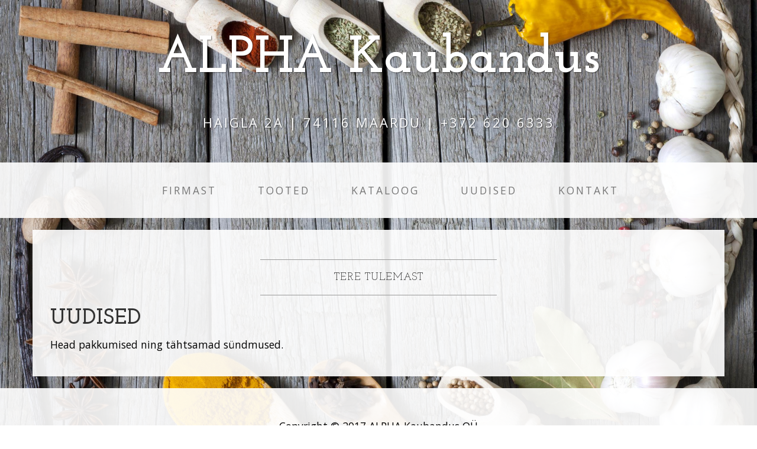

--- FILE ---
content_type: text/html
request_url: http://alphakaubandus.ee/et/uudised/
body_size: 9188
content:
<!DOCTYPE html><html lang="et">
<head>
        <meta charset="UTF-8" />
    <title>Uudised</title>
    <link rel="shortcut icon" href="http://alphakaubandus.ee/favicon.ico" />
    <meta name="keywords" content="" />
    <meta name="description" content="" />
    <meta name="generator" content="ImpressPages" />
    <link href="http://alphakaubandus.ee/Plugin/AccordionAndTabs/assets/accordionAndTabs.css?13" rel="stylesheet" type="text/css" />
    <link href="http://alphakaubandus.ee/Plugin/Colorbox/assets/theme4/colorbox.css?13" rel="stylesheet" type="text/css" />
    <link href="http://alphakaubandus.ee/Plugin/NestedColumns/assets/nestedColumns.css?13" rel="stylesheet" type="text/css" />
    <link href="http://alphakaubandus.ee/Plugin/Slider/assets/jquery.bxslider.css?13" rel="stylesheet" type="text/css" />
    <link href="http://alphakaubandus.ee/Theme/Business/modules/../assets/css/bootstrap.min.css?13" rel="stylesheet" type="text/css" />
    <link href="http://alphakaubandus.ee/Theme/Business/modules/../assets/css/business-casual.css?13" rel="stylesheet" type="text/css" />
    <!-- Fonts -->
    <link href="http://fonts.googleapis.com/css?family=Open+Sans:300italic,400italic,600italic,700italic,800italic,400,300,600,700,800" rel="stylesheet" type="text/css">
    <link href="http://fonts.googleapis.com/css?family=Josefin+Slab:100,300,400,600,700,100italic,300italic,400italic,600italic,700italic" rel="stylesheet" type="text/css">
</head>
<body>
<div  class="brand"><p><span style="color: #ffffff;">ALPHA Kaubandus</span></p></div>
<div  class="address-bar"><p><span style="color: #ffffff;">Haigla 2a | 74116 Maardu | +372 620 6333</span></p></div>
<!-- Navigation -->
<nav class="navbar navbar-default" role="navigation">
    <div class="container">
        <!-- Brand and toggle get grouped for better mobile display -->
        <div class="navbar-header">
            <button type="button" class="navbar-toggle" data-toggle="collapse" data-target="#bs-example-navbar-collapse-1">
                <span class="sr-only">Toggle navigation</span>
                <span class="icon-bar"></span>
                <span class="icon-bar"></span>
                <span class="icon-bar"></span>
            </button>
            <!-- navbar-brand is hidden on larger screens, but visible when the menu is collapsed -->
            <a href="/">
                <div  class="brand">Business Casual</div>
            </a>
        </div>
        <!-- Collect the nav links, forms, and other content for toggling -->
        <div class="collapse navbar-collapse" id="bs-example-navbar-collapse-1">
               <ul class="level1 ">        <li>
            <a href="http://alphakaubandus.ee/et/firmast/" title="Firmast">
                Firmast            </a>
                    </li>        <li>
            <a href="http://alphakaubandus.ee/et/tooted/" title="Tooted">
                Tooted            </a>
                    </li>        <li>
            <a href="http://alphakaubandus.ee/et/kataloog/" title="Kataloog">
                Kataloog            </a>
                    </li>        <li class="active">
            <a href="http://alphakaubandus.ee/et/uudised/" title="Uudised">
                Uudised            </a>
                    </li>        <li>
            <a href="http://alphakaubandus.ee/et/kontakt/" title="Kontakt">
                Kontakt            </a>
                    </li></ul>
            </ul>
        </div>
        <!-- /.navbar-collapse -->
    </div>
    <!-- /.container -->
</nav>

<!--ALPHA Kaubandus changes -->
<div class="container">
<!--    <div class="row">
        <div class="box">
            <div class="col-lg-12 text-center">
              <div id="ipBlock-slider" data-revisionid='12' data-languageid='0' class="ipBlock"></div>
                <h2 class="brand-before">
                    <small  class="">Welcome to</small>
                </h2>
                <h1  class="brand-name">Business Casual</h1>
                <hr class="tagline-divider">
                <h2>
                    <small  class="">By Start Bootstrap</small>
                </h2>
            </div>
        </div>
    </div>

    <div class="row">
        <div class="box">
            <div class="col-lg-12">
                <hr>
                <h2  class="intro-text text-center">Build a website worth visiting</h2>
                <hr>
                <img
    class="img-responsive img-border img-left"
    src="http://alphakaubandus.ee/Theme/Business/assets/img/intro-pic.jpg"
    style="height: 150px;width: 250px;"
    alt=""
/>
                <hr class="visible-xs">
                <div id="ipBlock-textContent" data-revisionid='12' data-languageid='0' class="ipBlock"></div>
          </div>
        </div>
    </div>
-->
    <div class="row">
        <div class="box">
            <div class="col-lg-12">
                <hr>
                <h2  class="intro-text text-center">Tere Tulemast</h2>
                <hr>
                <div id="ipBlock-main" data-revisionid='12' data-languageid='0' class="ipBlock"><div
    class="ipWidget ipWidget-Heading ipSkin-default"
        >
    <h1 class="_title">
            Uudised    </h1>
</div>
<div
    class="ipWidget ipWidget-Text ipSkin-default"
        >
    <div class="ipsContainer">
    <p>Head pakkumised ning tähtsamad sündmused.</p></div>
</div>
</div>
             </div>
        </div>
    </div>

</div>
<!-- /.container -->

<footer>
    <div class="container">
        <div class="row">
            <div class="col-lg-12 text-center">
                <p  class="">Copyright © 2017 ALPHA Kaubandus OÜ</p>
            </div>
        </div>
    </div>
</footer>
<script>
var ip = {"baseUrl":"http:\/\/alphakaubandus.ee\/","safeMode":false,"languageId":2,"languageUrl":"http:\/\/alphakaubandus.ee\/et\/","languageCode":"et","languageTextDirection":"ltr","theme":"Business","pageId":"16","revisionId":"12","securityToken":"85b4cece13e808ec8272eebb44a5ba69","developmentEnvironment":true,"debugMode":false,"isManagementState":false,"isAdminState":0,"isAdminNavbarDisabled":0,"gmapsApiKey":null};
    var ipSessionRefresh = 1420;
    var ipValidatorTranslations = {"Ip-admin":{"*":"Please correct this value",":email":"Please enter a valid email address",":number":"Please enter a valid numeric value",":url":"Please enter a valid URL","[max]":"Please enter a value no larger than $1","[min]":"Please enter a value of at least $1","[required]":"Please complete this mandatory field"},"et":{"*":"Please correct this value",":email":"Please enter a valid email address",":number":"Please enter a valid numeric value",":url":"Please enter a valid URL","[max]":"Please enter a value no larger than $1","[min]":"Please enter a value of at least $1","[required]":"Please complete this mandatory field"}};
    var ipUrlOverrides = [];
    var addthis_config = {"data_track_addressbar":true};
</script>
  <script type="text/javascript" src="http://alphakaubandus.ee/Ip/Internal/Core/assets/ipCore.min.js?13"></script>
  <script type="text/javascript" src="http://alphakaubandus.ee/Plugin/AccordionAndTabs/assets/accordionAndTabs.js?13"></script>
  <script type="text/javascript" src="http://s7.addthis.com/js/300/addthis_widget.js?13"></script>
  <script type="text/javascript" src="http://alphakaubandus.ee/Plugin/Colorbox/assets/colorbox/jquery.colorbox-min.js?13"></script>
  <script type="text/javascript" src="http://alphakaubandus.ee/Plugin/Colorbox/assets/colorboxInit.js?13"></script>
  <script type="text/javascript">

  
   $(document).ready(function() {
 
  if( $('#SliderGall').hasClass('wc')){
  $('._item ipsItem').css('display', 'block');
   $('.bxslider').bxSlider({
            auto: true,
            mode: 'fade',
            speed: 800,
            captions: true,
            autoHover: false,
            startSlide: 1
        });
      console.log('WC public script class');  
  }else if($('#SliderGall').hasClass('nc')){
  $('._item ipsItem').css('display', 'block');
   $('.bxslider').bxSlider({
            auto: true,
            mode: 'fade',
            speed: 800,
            autoHover: false,
           
            startSlide: 1
        });
       console.log('NC public script class');   
  }else if($('#SliderGall').hasClass('np')){
  
   $('._item ipsItem').css('display', 'block');
   $('.bxslider').bxSlider({
            auto: true,
            mode: 'fade',
            speed: 800,
            pager: false,
            autoHover: false,
            controls: false,
            startSlide: 1
            
        });
       console.log('NP public script class');   
  }
  
      
  });
 


</script>  <script type="text/javascript" src="http://alphakaubandus.ee/Plugin/Slider/assets/slider.js?13"></script>
  <script type="text/javascript" src="http://alphakaubandus.ee/Plugin/Slider/assets/jquery.bxslider.js?13"></script>
  <script type="text/javascript" src="http://alphakaubandus.ee/Theme/Business/modules/../assets/js/bootstrap.min.js?13"></script>
<!-- Script to Activate the Carousel -->
<script>
    $('.carousel').carousel({
        interval: 5000 //changes the speed
    })
</script>
</body>
</html>


--- FILE ---
content_type: application/javascript
request_url: http://alphakaubandus.ee/Ip/Internal/Core/assets/ipCore.min.js?13
body_size: 122967
content:
/*! jQuery v2.1.1 | (c) 2005, 2014 jQuery Foundation, Inc. | jquery.org/license */
!function(a,b){"object"==typeof module&&"object"==typeof module.exports?module.exports=a.document?b(a,!0):function(a){if(!a.document)throw new Error("jQuery requires a window with a document");return b(a)}:b(a)}("undefined"!=typeof window?window:this,function(a,b){var c=[],d=c.slice,e=c.concat,f=c.push,g=c.indexOf,h={},i=h.toString,j=h.hasOwnProperty,k={},l=a.document,m="2.1.1",n=function(a,b){return new n.fn.init(a,b)},o=/^[\s\uFEFF\xA0]+|[\s\uFEFF\xA0]+$/g,p=/^-ms-/,q=/-([\da-z])/gi,r=function(a,b){return b.toUpperCase()};n.fn=n.prototype={jquery:m,constructor:n,selector:"",length:0,toArray:function(){return d.call(this)},get:function(a){return null!=a?0>a?this[a+this.length]:this[a]:d.call(this)},pushStack:function(a){var b=n.merge(this.constructor(),a);return b.prevObject=this,b.context=this.context,b},each:function(a,b){return n.each(this,a,b)},map:function(a){return this.pushStack(n.map(this,function(b,c){return a.call(b,c,b)}))},slice:function(){return this.pushStack(d.apply(this,arguments))},first:function(){return this.eq(0)},last:function(){return this.eq(-1)},eq:function(a){var b=this.length,c=+a+(0>a?b:0);return this.pushStack(c>=0&&b>c?[this[c]]:[])},end:function(){return this.prevObject||this.constructor(null)},push:f,sort:c.sort,splice:c.splice},n.extend=n.fn.extend=function(){var a,b,c,d,e,f,g=arguments[0]||{},h=1,i=arguments.length,j=!1;for("boolean"==typeof g&&(j=g,g=arguments[h]||{},h++),"object"==typeof g||n.isFunction(g)||(g={}),h===i&&(g=this,h--);i>h;h++)if(null!=(a=arguments[h]))for(b in a)c=g[b],d=a[b],g!==d&&(j&&d&&(n.isPlainObject(d)||(e=n.isArray(d)))?(e?(e=!1,f=c&&n.isArray(c)?c:[]):f=c&&n.isPlainObject(c)?c:{},g[b]=n.extend(j,f,d)):void 0!==d&&(g[b]=d));return g},n.extend({expando:"jQuery"+(m+Math.random()).replace(/\D/g,""),isReady:!0,error:function(a){throw new Error(a)},noop:function(){},isFunction:function(a){return"function"===n.type(a)},isArray:Array.isArray,isWindow:function(a){return null!=a&&a===a.window},isNumeric:function(a){return!n.isArray(a)&&a-parseFloat(a)>=0},isPlainObject:function(a){return"object"!==n.type(a)||a.nodeType||n.isWindow(a)?!1:a.constructor&&!j.call(a.constructor.prototype,"isPrototypeOf")?!1:!0},isEmptyObject:function(a){var b;for(b in a)return!1;return!0},type:function(a){return null==a?a+"":"object"==typeof a||"function"==typeof a?h[i.call(a)]||"object":typeof a},globalEval:function(a){var b,c=eval;a=n.trim(a),a&&(1===a.indexOf("use strict")?(b=l.createElement("script"),b.text=a,l.head.appendChild(b).parentNode.removeChild(b)):c(a))},camelCase:function(a){return a.replace(p,"ms-").replace(q,r)},nodeName:function(a,b){return a.nodeName&&a.nodeName.toLowerCase()===b.toLowerCase()},each:function(a,b,c){var d,e=0,f=a.length,g=s(a);if(c){if(g){for(;f>e;e++)if(d=b.apply(a[e],c),d===!1)break}else for(e in a)if(d=b.apply(a[e],c),d===!1)break}else if(g){for(;f>e;e++)if(d=b.call(a[e],e,a[e]),d===!1)break}else for(e in a)if(d=b.call(a[e],e,a[e]),d===!1)break;return a},trim:function(a){return null==a?"":(a+"").replace(o,"")},makeArray:function(a,b){var c=b||[];return null!=a&&(s(Object(a))?n.merge(c,"string"==typeof a?[a]:a):f.call(c,a)),c},inArray:function(a,b,c){return null==b?-1:g.call(b,a,c)},merge:function(a,b){for(var c=+b.length,d=0,e=a.length;c>d;d++)a[e++]=b[d];return a.length=e,a},grep:function(a,b,c){for(var d,e=[],f=0,g=a.length,h=!c;g>f;f++)d=!b(a[f],f),d!==h&&e.push(a[f]);return e},map:function(a,b,c){var d,f=0,g=a.length,h=s(a),i=[];if(h)for(;g>f;f++)d=b(a[f],f,c),null!=d&&i.push(d);else for(f in a)d=b(a[f],f,c),null!=d&&i.push(d);return e.apply([],i)},guid:1,proxy:function(a,b){var c,e,f;return"string"==typeof b&&(c=a[b],b=a,a=c),n.isFunction(a)?(e=d.call(arguments,2),f=function(){return a.apply(b||this,e.concat(d.call(arguments)))},f.guid=a.guid=a.guid||n.guid++,f):void 0},now:Date.now,support:k}),n.each("Boolean Number String Function Array Date RegExp Object Error".split(" "),function(a,b){h["[object "+b+"]"]=b.toLowerCase()});function s(a){var b=a.length,c=n.type(a);return"function"===c||n.isWindow(a)?!1:1===a.nodeType&&b?!0:"array"===c||0===b||"number"==typeof b&&b>0&&b-1 in a}
var t=function(a){var b,c,d,e,f,g,h,i,j,k,l,m,n,o,p,q,r,s,t,u="sizzle"+-new Date,v=a.document,w=0,x=0,y=gb(),z=gb(),A=gb(),B=function(a,b){return a===b&&(l=!0),0},C="undefined",D=1<<31,E={}.hasOwnProperty,F=[],G=F.pop,H=F.push,I=F.push,J=F.slice,K=F.indexOf||function(a){for(var b=0,c=this.length;c>b;b++)if(this[b]===a)return b;return-1},L="checked|selected|async|autofocus|autoplay|controls|defer|disabled|hidden|ismap|loop|multiple|open|readonly|required|scoped",M="[\\x20\\t\\r\\n\\f]",N="(?:\\\\.|[\\w-]|[^\\x00-\\xa0])+",O=N.replace("w","w#"),P="\\["+M+"*("+N+")(?:"+M+"*([*^$|!~]?=)"+M+"*(?:'((?:\\\\.|[^\\\\'])*)'|\"((?:\\\\.|[^\\\\\"])*)\"|("+O+"))|)"+M+"*\\]",Q=":("+N+")(?:\\((('((?:\\\\.|[^\\\\'])*)'|\"((?:\\\\.|[^\\\\\"])*)\")|((?:\\\\.|[^\\\\()[\\]]|"+P+")*)|.*)\\)|)",R=new RegExp("^"+M+"+|((?:^|[^\\\\])(?:\\\\.)*)"+M+"+$","g"),S=new RegExp("^"+M+"*,"+M+"*"),T=new RegExp("^"+M+"*([>+~]|"+M+")"+M+"*"),U=new RegExp("="+M+"*([^\\]'\"]*?)"+M+"*\\]","g"),V=new RegExp(Q),W=new RegExp("^"+O+"$"),X={ID:new RegExp("^#("+N+")"),CLASS:new RegExp("^\\.("+N+")"),TAG:new RegExp("^("+N.replace("w","w*")+")"),ATTR:new RegExp("^"+P),PSEUDO:new RegExp("^"+Q),CHILD:new RegExp("^:(only|first|last|nth|nth-last)-(child|of-type)(?:\\("+M+"*(even|odd|(([+-]|)(\\d*)n|)"+M+"*(?:([+-]|)"+M+"*(\\d+)|))"+M+"*\\)|)","i"),bool:new RegExp("^(?:"+L+")$","i"),needsContext:new RegExp("^"+M+"*[>+~]|:(even|odd|eq|gt|lt|nth|first|last)(?:\\("+M+"*((?:-\\d)?\\d*)"+M+"*\\)|)(?=[^-]|$)","i")},Y=/^(?:input|select|textarea|button)$/i,Z=/^h\d$/i,$=/^[^{]+\{\s*\[native \w/,_=/^(?:#([\w-]+)|(\w+)|\.([\w-]+))$/,ab=/[+~]/,bb=/'|\\/g,cb=new RegExp("\\\\([\\da-f]{1,6}"+M+"?|("+M+")|.)","ig"),db=function(a,b,c){var d="0x"+b-65536;return d!==d||c?b:0>d?String.fromCharCode(d+65536):String.fromCharCode(d>>10|55296,1023&d|56320)};try{I.apply(F=J.call(v.childNodes),v.childNodes),F[v.childNodes.length].nodeType}catch(eb){I={apply:F.length?function(a,b){H.apply(a,J.call(b))}:function(a,b){var c=a.length,d=0;while(a[c++]=b[d++]);a.length=c-1}}}
function fb(a,b,d,e){var f,h,j,k,l,o,r,s,w,x;if((b?b.ownerDocument||b:v)!==n&&m(b),b=b||n,d=d||[],!a||"string"!=typeof a)return d;if(1!==(k=b.nodeType)&&9!==k)return[];if(p&&!e){if(f=_.exec(a))if(j=f[1]){if(9===k){if(h=b.getElementById(j),!h||!h.parentNode)return d;if(h.id===j)return d.push(h),d}else if(b.ownerDocument&&(h=b.ownerDocument.getElementById(j))&&t(b,h)&&h.id===j)return d.push(h),d}else{if(f[2])return I.apply(d,b.getElementsByTagName(a)),d;if((j=f[3])&&c.getElementsByClassName&&b.getElementsByClassName)return I.apply(d,b.getElementsByClassName(j)),d}
if(c.qsa&&(!q||!q.test(a))){if(s=r=u,w=b,x=9===k&&a,1===k&&"object"!==b.nodeName.toLowerCase()){o=g(a),(r=b.getAttribute("id"))?s=r.replace(bb,"\\$&"):b.setAttribute("id",s),s="[id='"+s+"'] ",l=o.length;while(l--)o[l]=s+qb(o[l]);w=ab.test(a)&&ob(b.parentNode)||b,x=o.join(",")}
if(x)try{return I.apply(d,w.querySelectorAll(x)),d}catch(y){}finally{r||b.removeAttribute("id")}}}
return i(a.replace(R,"$1"),b,d,e)}
function gb(){var a=[];function b(c,e){return a.push(c+" ")>d.cacheLength&&delete b[a.shift()],b[c+" "]=e}
return b}
function hb(a){return a[u]=!0,a}
function ib(a){var b=n.createElement("div");try{return!!a(b)}catch(c){return!1}finally{b.parentNode&&b.parentNode.removeChild(b),b=null}}
function jb(a,b){var c=a.split("|"),e=a.length;while(e--)d.attrHandle[c[e]]=b}
function kb(a,b){var c=b&&a,d=c&&1===a.nodeType&&1===b.nodeType&&(~b.sourceIndex||D)-(~a.sourceIndex||D);if(d)return d;if(c)while(c=c.nextSibling)if(c===b)return-1;return a?1:-1}
function lb(a){return function(b){var c=b.nodeName.toLowerCase();return"input"===c&&b.type===a}}
function mb(a){return function(b){var c=b.nodeName.toLowerCase();return("input"===c||"button"===c)&&b.type===a}}
function nb(a){return hb(function(b){return b=+b,hb(function(c,d){var e,f=a([],c.length,b),g=f.length;while(g--)c[e=f[g]]&&(c[e]=!(d[e]=c[e]))})})}
function ob(a){return a&&typeof a.getElementsByTagName!==C&&a}
c=fb.support={},f=fb.isXML=function(a){var b=a&&(a.ownerDocument||a).documentElement;return b?"HTML"!==b.nodeName:!1},m=fb.setDocument=function(a){var b,e=a?a.ownerDocument||a:v,g=e.defaultView;return e!==n&&9===e.nodeType&&e.documentElement?(n=e,o=e.documentElement,p=!f(e),g&&g!==g.top&&(g.addEventListener?g.addEventListener("unload",function(){m()},!1):g.attachEvent&&g.attachEvent("onunload",function(){m()})),c.attributes=ib(function(a){return a.className="i",!a.getAttribute("className")}),c.getElementsByTagName=ib(function(a){return a.appendChild(e.createComment("")),!a.getElementsByTagName("*").length}),c.getElementsByClassName=$.test(e.getElementsByClassName)&&ib(function(a){return a.innerHTML="<div class='a'></div><div class='a i'></div>",a.firstChild.className="i",2===a.getElementsByClassName("i").length}),c.getById=ib(function(a){return o.appendChild(a).id=u,!e.getElementsByName||!e.getElementsByName(u).length}),c.getById?(d.find.ID=function(a,b){if(typeof b.getElementById!==C&&p){var c=b.getElementById(a);return c&&c.parentNode?[c]:[]}},d.filter.ID=function(a){var b=a.replace(cb,db);return function(a){return a.getAttribute("id")===b}}):(delete d.find.ID,d.filter.ID=function(a){var b=a.replace(cb,db);return function(a){var c=typeof a.getAttributeNode!==C&&a.getAttributeNode("id");return c&&c.value===b}}),d.find.TAG=c.getElementsByTagName?function(a,b){return typeof b.getElementsByTagName!==C?b.getElementsByTagName(a):void 0}:function(a,b){var c,d=[],e=0,f=b.getElementsByTagName(a);if("*"===a){while(c=f[e++])1===c.nodeType&&d.push(c);return d}
return f},d.find.CLASS=c.getElementsByClassName&&function(a,b){return typeof b.getElementsByClassName!==C&&p?b.getElementsByClassName(a):void 0},r=[],q=[],(c.qsa=$.test(e.querySelectorAll))&&(ib(function(a){a.innerHTML="<select msallowclip=''><option selected=''></option></select>",a.querySelectorAll("[msallowclip^='']").length&&q.push("[*^$]="+M+"*(?:''|\"\")"),a.querySelectorAll("[selected]").length||q.push("\\["+M+"*(?:value|"+L+")"),a.querySelectorAll(":checked").length||q.push(":checked")}),ib(function(a){var b=e.createElement("input");b.setAttribute("type","hidden"),a.appendChild(b).setAttribute("name","D"),a.querySelectorAll("[name=d]").length&&q.push("name"+M+"*[*^$|!~]?="),a.querySelectorAll(":enabled").length||q.push(":enabled",":disabled"),a.querySelectorAll("*,:x"),q.push(",.*:")})),(c.matchesSelector=$.test(s=o.matches||o.webkitMatchesSelector||o.mozMatchesSelector||o.oMatchesSelector||o.msMatchesSelector))&&ib(function(a){c.disconnectedMatch=s.call(a,"div"),s.call(a,"[s!='']:x"),r.push("!=",Q)}),q=q.length&&new RegExp(q.join("|")),r=r.length&&new RegExp(r.join("|")),b=$.test(o.compareDocumentPosition),t=b||$.test(o.contains)?function(a,b){var c=9===a.nodeType?a.documentElement:a,d=b&&b.parentNode;return a===d||!(!d||1!==d.nodeType||!(c.contains?c.contains(d):a.compareDocumentPosition&&16&a.compareDocumentPosition(d)))}:function(a,b){if(b)while(b=b.parentNode)if(b===a)return!0;return!1},B=b?function(a,b){if(a===b)return l=!0,0;var d=!a.compareDocumentPosition-!b.compareDocumentPosition;return d?d:(d=(a.ownerDocument||a)===(b.ownerDocument||b)?a.compareDocumentPosition(b):1,1&d||!c.sortDetached&&b.compareDocumentPosition(a)===d?a===e||a.ownerDocument===v&&t(v,a)?-1:b===e||b.ownerDocument===v&&t(v,b)?1:k?K.call(k,a)-K.call(k,b):0:4&d?-1:1)}:function(a,b){if(a===b)return l=!0,0;var c,d=0,f=a.parentNode,g=b.parentNode,h=[a],i=[b];if(!f||!g)return a===e?-1:b===e?1:f?-1:g?1:k?K.call(k,a)-K.call(k,b):0;if(f===g)return kb(a,b);c=a;while(c=c.parentNode)h.unshift(c);c=b;while(c=c.parentNode)i.unshift(c);while(h[d]===i[d])d++;return d?kb(h[d],i[d]):h[d]===v?-1:i[d]===v?1:0},e):n},fb.matches=function(a,b){return fb(a,null,null,b)},fb.matchesSelector=function(a,b){if((a.ownerDocument||a)!==n&&m(a),b=b.replace(U,"='$1']"),!(!c.matchesSelector||!p||r&&r.test(b)||q&&q.test(b)))try{var d=s.call(a,b);if(d||c.disconnectedMatch||a.document&&11!==a.document.nodeType)return d}catch(e){}
return fb(b,n,null,[a]).length>0},fb.contains=function(a,b){return(a.ownerDocument||a)!==n&&m(a),t(a,b)},fb.attr=function(a,b){(a.ownerDocument||a)!==n&&m(a);var e=d.attrHandle[b.toLowerCase()],f=e&&E.call(d.attrHandle,b.toLowerCase())?e(a,b,!p):void 0;return void 0!==f?f:c.attributes||!p?a.getAttribute(b):(f=a.getAttributeNode(b))&&f.specified?f.value:null},fb.error=function(a){throw new Error("Syntax error, unrecognized expression: "+a)},fb.uniqueSort=function(a){var b,d=[],e=0,f=0;if(l=!c.detectDuplicates,k=!c.sortStable&&a.slice(0),a.sort(B),l){while(b=a[f++])b===a[f]&&(e=d.push(f));while(e--)a.splice(d[e],1)}
return k=null,a},e=fb.getText=function(a){var b,c="",d=0,f=a.nodeType;if(f){if(1===f||9===f||11===f){if("string"==typeof a.textContent)return a.textContent;for(a=a.firstChild;a;a=a.nextSibling)c+=e(a)}else if(3===f||4===f)return a.nodeValue}else while(b=a[d++])c+=e(b);return c},d=fb.selectors={cacheLength:50,createPseudo:hb,match:X,attrHandle:{},find:{},relative:{">":{dir:"parentNode",first:!0}," ":{dir:"parentNode"},"+":{dir:"previousSibling",first:!0},"~":{dir:"previousSibling"}},preFilter:{ATTR:function(a){return a[1]=a[1].replace(cb,db),a[3]=(a[3]||a[4]||a[5]||"").replace(cb,db),"~="===a[2]&&(a[3]=" "+a[3]+" "),a.slice(0,4)},CHILD:function(a){return a[1]=a[1].toLowerCase(),"nth"===a[1].slice(0,3)?(a[3]||fb.error(a[0]),a[4]=+(a[4]?a[5]+(a[6]||1):2*("even"===a[3]||"odd"===a[3])),a[5]=+(a[7]+a[8]||"odd"===a[3])):a[3]&&fb.error(a[0]),a},PSEUDO:function(a){var b,c=!a[6]&&a[2];return X.CHILD.test(a[0])?null:(a[3]?a[2]=a[4]||a[5]||"":c&&V.test(c)&&(b=g(c,!0))&&(b=c.indexOf(")",c.length-b)-c.length)&&(a[0]=a[0].slice(0,b),a[2]=c.slice(0,b)),a.slice(0,3))}},filter:{TAG:function(a){var b=a.replace(cb,db).toLowerCase();return"*"===a?function(){return!0}:function(a){return a.nodeName&&a.nodeName.toLowerCase()===b}},CLASS:function(a){var b=y[a+" "];return b||(b=new RegExp("(^|"+M+")"+a+"("+M+"|$)"))&&y(a,function(a){return b.test("string"==typeof a.className&&a.className||typeof a.getAttribute!==C&&a.getAttribute("class")||"")})},ATTR:function(a,b,c){return function(d){var e=fb.attr(d,a);return null==e?"!="===b:b?(e+="","="===b?e===c:"!="===b?e!==c:"^="===b?c&&0===e.indexOf(c):"*="===b?c&&e.indexOf(c)>-1:"$="===b?c&&e.slice(-c.length)===c:"~="===b?(" "+e+" ").indexOf(c)>-1:"|="===b?e===c||e.slice(0,c.length+1)===c+"-":!1):!0}},CHILD:function(a,b,c,d,e){var f="nth"!==a.slice(0,3),g="last"!==a.slice(-4),h="of-type"===b;return 1===d&&0===e?function(a){return!!a.parentNode}:function(b,c,i){var j,k,l,m,n,o,p=f!==g?"nextSibling":"previousSibling",q=b.parentNode,r=h&&b.nodeName.toLowerCase(),s=!i&&!h;if(q){if(f){while(p){l=b;while(l=l[p])if(h?l.nodeName.toLowerCase()===r:1===l.nodeType)return!1;o=p="only"===a&&!o&&"nextSibling"}
return!0}
if(o=[g?q.firstChild:q.lastChild],g&&s){k=q[u]||(q[u]={}),j=k[a]||[],n=j[0]===w&&j[1],m=j[0]===w&&j[2],l=n&&q.childNodes[n];while(l=++n&&l&&l[p]||(m=n=0)||o.pop())if(1===l.nodeType&&++m&&l===b){k[a]=[w,n,m];break}}else if(s&&(j=(b[u]||(b[u]={}))[a])&&j[0]===w)m=j[1];else while(l=++n&&l&&l[p]||(m=n=0)||o.pop())if((h?l.nodeName.toLowerCase()===r:1===l.nodeType)&&++m&&(s&&((l[u]||(l[u]={}))[a]=[w,m]),l===b))break;return m-=e,m===d||m%d===0&&m/d>=0}}},PSEUDO:function(a,b){var c,e=d.pseudos[a]||d.setFilters[a.toLowerCase()]||fb.error("unsupported pseudo: "+a);return e[u]?e(b):e.length>1?(c=[a,a,"",b],d.setFilters.hasOwnProperty(a.toLowerCase())?hb(function(a,c){var d,f=e(a,b),g=f.length;while(g--)d=K.call(a,f[g]),a[d]=!(c[d]=f[g])}):function(a){return e(a,0,c)}):e}},pseudos:{not:hb(function(a){var b=[],c=[],d=h(a.replace(R,"$1"));return d[u]?hb(function(a,b,c,e){var f,g=d(a,null,e,[]),h=a.length;while(h--)(f=g[h])&&(a[h]=!(b[h]=f))}):function(a,e,f){return b[0]=a,d(b,null,f,c),!c.pop()}}),has:hb(function(a){return function(b){return fb(a,b).length>0}}),contains:hb(function(a){return function(b){return(b.textContent||b.innerText||e(b)).indexOf(a)>-1}}),lang:hb(function(a){return W.test(a||"")||fb.error("unsupported lang: "+a),a=a.replace(cb,db).toLowerCase(),function(b){var c;do if(c=p?b.lang:b.getAttribute("xml:lang")||b.getAttribute("lang"))return c=c.toLowerCase(),c===a||0===c.indexOf(a+"-");while((b=b.parentNode)&&1===b.nodeType);return!1}}),target:function(b){var c=a.location&&a.location.hash;return c&&c.slice(1)===b.id},root:function(a){return a===o},focus:function(a){return a===n.activeElement&&(!n.hasFocus||n.hasFocus())&&!!(a.type||a.href||~a.tabIndex)},enabled:function(a){return a.disabled===!1},disabled:function(a){return a.disabled===!0},checked:function(a){var b=a.nodeName.toLowerCase();return"input"===b&&!!a.checked||"option"===b&&!!a.selected},selected:function(a){return a.parentNode&&a.parentNode.selectedIndex,a.selected===!0},empty:function(a){for(a=a.firstChild;a;a=a.nextSibling)if(a.nodeType<6)return!1;return!0},parent:function(a){return!d.pseudos.empty(a)},header:function(a){return Z.test(a.nodeName)},input:function(a){return Y.test(a.nodeName)},button:function(a){var b=a.nodeName.toLowerCase();return"input"===b&&"button"===a.type||"button"===b},text:function(a){var b;return"input"===a.nodeName.toLowerCase()&&"text"===a.type&&(null==(b=a.getAttribute("type"))||"text"===b.toLowerCase())},first:nb(function(){return[0]}),last:nb(function(a,b){return[b-1]}),eq:nb(function(a,b,c){return[0>c?c+b:c]}),even:nb(function(a,b){for(var c=0;b>c;c+=2)a.push(c);return a}),odd:nb(function(a,b){for(var c=1;b>c;c+=2)a.push(c);return a}),lt:nb(function(a,b,c){for(var d=0>c?c+b:c;--d>=0;)a.push(d);return a}),gt:nb(function(a,b,c){for(var d=0>c?c+b:c;++d<b;)a.push(d);return a})}},d.pseudos.nth=d.pseudos.eq;for(b in{radio:!0,checkbox:!0,file:!0,password:!0,image:!0})d.pseudos[b]=lb(b);for(b in{submit:!0,reset:!0})d.pseudos[b]=mb(b);function pb(){}
pb.prototype=d.filters=d.pseudos,d.setFilters=new pb,g=fb.tokenize=function(a,b){var c,e,f,g,h,i,j,k=z[a+" "];if(k)return b?0:k.slice(0);h=a,i=[],j=d.preFilter;while(h){(!c||(e=S.exec(h)))&&(e&&(h=h.slice(e[0].length)||h),i.push(f=[])),c=!1,(e=T.exec(h))&&(c=e.shift(),f.push({value:c,type:e[0].replace(R," ")}),h=h.slice(c.length));for(g in d.filter)!(e=X[g].exec(h))||j[g]&&!(e=j[g](e))||(c=e.shift(),f.push({value:c,type:g,matches:e}),h=h.slice(c.length));if(!c)break}
return b?h.length:h?fb.error(a):z(a,i).slice(0)};function qb(a){for(var b=0,c=a.length,d="";c>b;b++)d+=a[b].value;return d}
function rb(a,b,c){var d=b.dir,e=c&&"parentNode"===d,f=x++;return b.first?function(b,c,f){while(b=b[d])if(1===b.nodeType||e)return a(b,c,f)}:function(b,c,g){var h,i,j=[w,f];if(g){while(b=b[d])if((1===b.nodeType||e)&&a(b,c,g))return!0}else while(b=b[d])if(1===b.nodeType||e){if(i=b[u]||(b[u]={}),(h=i[d])&&h[0]===w&&h[1]===f)return j[2]=h[2];if(i[d]=j,j[2]=a(b,c,g))return!0}}}
function sb(a){return a.length>1?function(b,c,d){var e=a.length;while(e--)if(!a[e](b,c,d))return!1;return!0}:a[0]}
function tb(a,b,c){for(var d=0,e=b.length;e>d;d++)fb(a,b[d],c);return c}
function ub(a,b,c,d,e){for(var f,g=[],h=0,i=a.length,j=null!=b;i>h;h++)(f=a[h])&&(!c||c(f,d,e))&&(g.push(f),j&&b.push(h));return g}
function vb(a,b,c,d,e,f){return d&&!d[u]&&(d=vb(d)),e&&!e[u]&&(e=vb(e,f)),hb(function(f,g,h,i){var j,k,l,m=[],n=[],o=g.length,p=f||tb(b||"*",h.nodeType?[h]:h,[]),q=!a||!f&&b?p:ub(p,m,a,h,i),r=c?e||(f?a:o||d)?[]:g:q;if(c&&c(q,r,h,i),d){j=ub(r,n),d(j,[],h,i),k=j.length;while(k--)(l=j[k])&&(r[n[k]]=!(q[n[k]]=l))}
if(f){if(e||a){if(e){j=[],k=r.length;while(k--)(l=r[k])&&j.push(q[k]=l);e(null,r=[],j,i)}
k=r.length;while(k--)(l=r[k])&&(j=e?K.call(f,l):m[k])>-1&&(f[j]=!(g[j]=l))}}else r=ub(r===g?r.splice(o,r.length):r),e?e(null,g,r,i):I.apply(g,r)})}
function wb(a){for(var b,c,e,f=a.length,g=d.relative[a[0].type],h=g||d.relative[" "],i=g?1:0,k=rb(function(a){return a===b},h,!0),l=rb(function(a){return K.call(b,a)>-1},h,!0),m=[function(a,c,d){return!g&&(d||c!==j)||((b=c).nodeType?k(a,c,d):l(a,c,d))}];f>i;i++)if(c=d.relative[a[i].type])m=[rb(sb(m),c)];else{if(c=d.filter[a[i].type].apply(null,a[i].matches),c[u]){for(e=++i;f>e;e++)if(d.relative[a[e].type])break;return vb(i>1&&sb(m),i>1&&qb(a.slice(0,i-1).concat({value:" "===a[i-2].type?"*":""})).replace(R,"$1"),c,e>i&&wb(a.slice(i,e)),f>e&&wb(a=a.slice(e)),f>e&&qb(a))}
m.push(c)}
return sb(m)}
function xb(a,b){var c=b.length>0,e=a.length>0,f=function(f,g,h,i,k){var l,m,o,p=0,q="0",r=f&&[],s=[],t=j,u=f||e&&d.find.TAG("*",k),v=w+=null==t?1:Math.random()||.1,x=u.length;for(k&&(j=g!==n&&g);q!==x&&null!=(l=u[q]);q++){if(e&&l){m=0;while(o=a[m++])if(o(l,g,h)){i.push(l);break}
k&&(w=v)}
c&&((l=!o&&l)&&p--,f&&r.push(l))}
if(p+=q,c&&q!==p){m=0;while(o=b[m++])o(r,s,g,h);if(f){if(p>0)while(q--)r[q]||s[q]||(s[q]=G.call(i));s=ub(s)}
I.apply(i,s),k&&!f&&s.length>0&&p+b.length>1&&fb.uniqueSort(i)}
return k&&(w=v,j=t),r};return c?hb(f):f}
return h=fb.compile=function(a,b){var c,d=[],e=[],f=A[a+" "];if(!f){b||(b=g(a)),c=b.length;while(c--)f=wb(b[c]),f[u]?d.push(f):e.push(f);f=A(a,xb(e,d)),f.selector=a}
return f},i=fb.select=function(a,b,e,f){var i,j,k,l,m,n="function"==typeof a&&a,o=!f&&g(a=n.selector||a);if(e=e||[],1===o.length){if(j=o[0]=o[0].slice(0),j.length>2&&"ID"===(k=j[0]).type&&c.getById&&9===b.nodeType&&p&&d.relative[j[1].type]){if(b=(d.find.ID(k.matches[0].replace(cb,db),b)||[])[0],!b)return e;n&&(b=b.parentNode),a=a.slice(j.shift().value.length)}
i=X.needsContext.test(a)?0:j.length;while(i--){if(k=j[i],d.relative[l=k.type])break;if((m=d.find[l])&&(f=m(k.matches[0].replace(cb,db),ab.test(j[0].type)&&ob(b.parentNode)||b))){if(j.splice(i,1),a=f.length&&qb(j),!a)return I.apply(e,f),e;break}}}
return(n||h(a,o))(f,b,!p,e,ab.test(a)&&ob(b.parentNode)||b),e},c.sortStable=u.split("").sort(B).join("")===u,c.detectDuplicates=!!l,m(),c.sortDetached=ib(function(a){return 1&a.compareDocumentPosition(n.createElement("div"))}),ib(function(a){return a.innerHTML="<a href='#'></a>","#"===a.firstChild.getAttribute("href")})||jb("type|href|height|width",function(a,b,c){return c?void 0:a.getAttribute(b,"type"===b.toLowerCase()?1:2)}),c.attributes&&ib(function(a){return a.innerHTML="<input/>",a.firstChild.setAttribute("value",""),""===a.firstChild.getAttribute("value")})||jb("value",function(a,b,c){return c||"input"!==a.nodeName.toLowerCase()?void 0:a.defaultValue}),ib(function(a){return null==a.getAttribute("disabled")})||jb(L,function(a,b,c){var d;return c?void 0:a[b]===!0?b.toLowerCase():(d=a.getAttributeNode(b))&&d.specified?d.value:null}),fb}(a);n.find=t,n.expr=t.selectors,n.expr[":"]=n.expr.pseudos,n.unique=t.uniqueSort,n.text=t.getText,n.isXMLDoc=t.isXML,n.contains=t.contains;var u=n.expr.match.needsContext,v=/^<(\w+)\s*\/?>(?:<\/\1>|)$/,w=/^.[^:#\[\.,]*$/;function x(a,b,c){if(n.isFunction(b))return n.grep(a,function(a,d){return!!b.call(a,d,a)!==c});if(b.nodeType)return n.grep(a,function(a){return a===b!==c});if("string"==typeof b){if(w.test(b))return n.filter(b,a,c);b=n.filter(b,a)}
return n.grep(a,function(a){return g.call(b,a)>=0!==c})}
n.filter=function(a,b,c){var d=b[0];return c&&(a=":not("+a+")"),1===b.length&&1===d.nodeType?n.find.matchesSelector(d,a)?[d]:[]:n.find.matches(a,n.grep(b,function(a){return 1===a.nodeType}))},n.fn.extend({find:function(a){var b,c=this.length,d=[],e=this;if("string"!=typeof a)return this.pushStack(n(a).filter(function(){for(b=0;c>b;b++)if(n.contains(e[b],this))return!0}));for(b=0;c>b;b++)n.find(a,e[b],d);return d=this.pushStack(c>1?n.unique(d):d),d.selector=this.selector?this.selector+" "+a:a,d},filter:function(a){return this.pushStack(x(this,a||[],!1))},not:function(a){return this.pushStack(x(this,a||[],!0))},is:function(a){return!!x(this,"string"==typeof a&&u.test(a)?n(a):a||[],!1).length}});var y,z=/^(?:\s*(<[\w\W]+>)[^>]*|#([\w-]*))$/,A=n.fn.init=function(a,b){var c,d;if(!a)return this;if("string"==typeof a){if(c="<"===a[0]&&">"===a[a.length-1]&&a.length>=3?[null,a,null]:z.exec(a),!c||!c[1]&&b)return!b||b.jquery?(b||y).find(a):this.constructor(b).find(a);if(c[1]){if(b=b instanceof n?b[0]:b,n.merge(this,n.parseHTML(c[1],b&&b.nodeType?b.ownerDocument||b:l,!0)),v.test(c[1])&&n.isPlainObject(b))for(c in b)n.isFunction(this[c])?this[c](b[c]):this.attr(c,b[c]);return this}
return d=l.getElementById(c[2]),d&&d.parentNode&&(this.length=1,this[0]=d),this.context=l,this.selector=a,this}
return a.nodeType?(this.context=this[0]=a,this.length=1,this):n.isFunction(a)?"undefined"!=typeof y.ready?y.ready(a):a(n):(void 0!==a.selector&&(this.selector=a.selector,this.context=a.context),n.makeArray(a,this))};A.prototype=n.fn,y=n(l);var B=/^(?:parents|prev(?:Until|All))/,C={children:!0,contents:!0,next:!0,prev:!0};n.extend({dir:function(a,b,c){var d=[],e=void 0!==c;while((a=a[b])&&9!==a.nodeType)if(1===a.nodeType){if(e&&n(a).is(c))break;d.push(a)}
return d},sibling:function(a,b){for(var c=[];a;a=a.nextSibling)1===a.nodeType&&a!==b&&c.push(a);return c}}),n.fn.extend({has:function(a){var b=n(a,this),c=b.length;return this.filter(function(){for(var a=0;c>a;a++)if(n.contains(this,b[a]))return!0})},closest:function(a,b){for(var c,d=0,e=this.length,f=[],g=u.test(a)||"string"!=typeof a?n(a,b||this.context):0;e>d;d++)for(c=this[d];c&&c!==b;c=c.parentNode)if(c.nodeType<11&&(g?g.index(c)>-1:1===c.nodeType&&n.find.matchesSelector(c,a))){f.push(c);break}
return this.pushStack(f.length>1?n.unique(f):f)},index:function(a){return a?"string"==typeof a?g.call(n(a),this[0]):g.call(this,a.jquery?a[0]:a):this[0]&&this[0].parentNode?this.first().prevAll().length:-1},add:function(a,b){return this.pushStack(n.unique(n.merge(this.get(),n(a,b))))},addBack:function(a){return this.add(null==a?this.prevObject:this.prevObject.filter(a))}});function D(a,b){while((a=a[b])&&1!==a.nodeType);return a}
n.each({parent:function(a){var b=a.parentNode;return b&&11!==b.nodeType?b:null},parents:function(a){return n.dir(a,"parentNode")},parentsUntil:function(a,b,c){return n.dir(a,"parentNode",c)},next:function(a){return D(a,"nextSibling")},prev:function(a){return D(a,"previousSibling")},nextAll:function(a){return n.dir(a,"nextSibling")},prevAll:function(a){return n.dir(a,"previousSibling")},nextUntil:function(a,b,c){return n.dir(a,"nextSibling",c)},prevUntil:function(a,b,c){return n.dir(a,"previousSibling",c)},siblings:function(a){return n.sibling((a.parentNode||{}).firstChild,a)},children:function(a){return n.sibling(a.firstChild)},contents:function(a){return a.contentDocument||n.merge([],a.childNodes)}},function(a,b){n.fn[a]=function(c,d){var e=n.map(this,b,c);return"Until"!==a.slice(-5)&&(d=c),d&&"string"==typeof d&&(e=n.filter(d,e)),this.length>1&&(C[a]||n.unique(e),B.test(a)&&e.reverse()),this.pushStack(e)}});var E=/\S+/g,F={};function G(a){var b=F[a]={};return n.each(a.match(E)||[],function(a,c){b[c]=!0}),b}
n.Callbacks=function(a){a="string"==typeof a?F[a]||G(a):n.extend({},a);var b,c,d,e,f,g,h=[],i=!a.once&&[],j=function(l){for(b=a.memory&&l,c=!0,g=e||0,e=0,f=h.length,d=!0;h&&f>g;g++)if(h[g].apply(l[0],l[1])===!1&&a.stopOnFalse){b=!1;break}
d=!1,h&&(i?i.length&&j(i.shift()):b?h=[]:k.disable())},k={add:function(){if(h){var c=h.length;!function g(b){n.each(b,function(b,c){var d=n.type(c);"function"===d?a.unique&&k.has(c)||h.push(c):c&&c.length&&"string"!==d&&g(c)})}(arguments),d?f=h.length:b&&(e=c,j(b))}
return this},remove:function(){return h&&n.each(arguments,function(a,b){var c;while((c=n.inArray(b,h,c))>-1)h.splice(c,1),d&&(f>=c&&f--,g>=c&&g--)}),this},has:function(a){return a?n.inArray(a,h)>-1:!(!h||!h.length)},empty:function(){return h=[],f=0,this},disable:function(){return h=i=b=void 0,this},disabled:function(){return!h},lock:function(){return i=void 0,b||k.disable(),this},locked:function(){return!i},fireWith:function(a,b){return!h||c&&!i||(b=b||[],b=[a,b.slice?b.slice():b],d?i.push(b):j(b)),this},fire:function(){return k.fireWith(this,arguments),this},fired:function(){return!!c}};return k},n.extend({Deferred:function(a){var b=[["resolve","done",n.Callbacks("once memory"),"resolved"],["reject","fail",n.Callbacks("once memory"),"rejected"],["notify","progress",n.Callbacks("memory")]],c="pending",d={state:function(){return c},always:function(){return e.done(arguments).fail(arguments),this},then:function(){var a=arguments;return n.Deferred(function(c){n.each(b,function(b,f){var g=n.isFunction(a[b])&&a[b];e[f[1]](function(){var a=g&&g.apply(this,arguments);a&&n.isFunction(a.promise)?a.promise().done(c.resolve).fail(c.reject).progress(c.notify):c[f[0]+"With"](this===d?c.promise():this,g?[a]:arguments)})}),a=null}).promise()},promise:function(a){return null!=a?n.extend(a,d):d}},e={};return d.pipe=d.then,n.each(b,function(a,f){var g=f[2],h=f[3];d[f[1]]=g.add,h&&g.add(function(){c=h},b[1^a][2].disable,b[2][2].lock),e[f[0]]=function(){return e[f[0]+"With"](this===e?d:this,arguments),this},e[f[0]+"With"]=g.fireWith}),d.promise(e),a&&a.call(e,e),e},when:function(a){var b=0,c=d.call(arguments),e=c.length,f=1!==e||a&&n.isFunction(a.promise)?e:0,g=1===f?a:n.Deferred(),h=function(a,b,c){return function(e){b[a]=this,c[a]=arguments.length>1?d.call(arguments):e,c===i?g.notifyWith(b,c):--f||g.resolveWith(b,c)}},i,j,k;if(e>1)for(i=new Array(e),j=new Array(e),k=new Array(e);e>b;b++)c[b]&&n.isFunction(c[b].promise)?c[b].promise().done(h(b,k,c)).fail(g.reject).progress(h(b,j,i)):--f;return f||g.resolveWith(k,c),g.promise()}});var H;n.fn.ready=function(a){return n.ready.promise().done(a),this},n.extend({isReady:!1,readyWait:1,holdReady:function(a){a?n.readyWait++:n.ready(!0)},ready:function(a){(a===!0?--n.readyWait:n.isReady)||(n.isReady=!0,a!==!0&&--n.readyWait>0||(H.resolveWith(l,[n]),n.fn.triggerHandler&&(n(l).triggerHandler("ready"),n(l).off("ready"))))}});function I(){l.removeEventListener("DOMContentLoaded",I,!1),a.removeEventListener("load",I,!1),n.ready()}
n.ready.promise=function(b){return H||(H=n.Deferred(),"complete"===l.readyState?setTimeout(n.ready):(l.addEventListener("DOMContentLoaded",I,!1),a.addEventListener("load",I,!1))),H.promise(b)},n.ready.promise();var J=n.access=function(a,b,c,d,e,f,g){var h=0,i=a.length,j=null==c;if("object"===n.type(c)){e=!0;for(h in c)n.access(a,b,h,c[h],!0,f,g)}else if(void 0!==d&&(e=!0,n.isFunction(d)||(g=!0),j&&(g?(b.call(a,d),b=null):(j=b,b=function(a,b,c){return j.call(n(a),c)})),b))for(;i>h;h++)b(a[h],c,g?d:d.call(a[h],h,b(a[h],c)));return e?a:j?b.call(a):i?b(a[0],c):f};n.acceptData=function(a){return 1===a.nodeType||9===a.nodeType||!+a.nodeType};function K(){Object.defineProperty(this.cache={},0,{get:function(){return{}}}),this.expando=n.expando+Math.random()}
K.uid=1,K.accepts=n.acceptData,K.prototype={key:function(a){if(!K.accepts(a))return 0;var b={},c=a[this.expando];if(!c){c=K.uid++;try{b[this.expando]={value:c},Object.defineProperties(a,b)}catch(d){b[this.expando]=c,n.extend(a,b)}}
return this.cache[c]||(this.cache[c]={}),c},set:function(a,b,c){var d,e=this.key(a),f=this.cache[e];if("string"==typeof b)f[b]=c;else if(n.isEmptyObject(f))n.extend(this.cache[e],b);else for(d in b)f[d]=b[d];return f},get:function(a,b){var c=this.cache[this.key(a)];return void 0===b?c:c[b]},access:function(a,b,c){var d;return void 0===b||b&&"string"==typeof b&&void 0===c?(d=this.get(a,b),void 0!==d?d:this.get(a,n.camelCase(b))):(this.set(a,b,c),void 0!==c?c:b)},remove:function(a,b){var c,d,e,f=this.key(a),g=this.cache[f];if(void 0===b)this.cache[f]={};else{n.isArray(b)?d=b.concat(b.map(n.camelCase)):(e=n.camelCase(b),b in g?d=[b,e]:(d=e,d=d in g?[d]:d.match(E)||[])),c=d.length;while(c--)delete g[d[c]]}},hasData:function(a){return!n.isEmptyObject(this.cache[a[this.expando]]||{})},discard:function(a){a[this.expando]&&delete this.cache[a[this.expando]]}};var L=new K,M=new K,N=/^(?:\{[\w\W]*\}|\[[\w\W]*\])$/,O=/([A-Z])/g;function P(a,b,c){var d;if(void 0===c&&1===a.nodeType)if(d="data-"+b.replace(O,"-$1").toLowerCase(),c=a.getAttribute(d),"string"==typeof c){try{c="true"===c?!0:"false"===c?!1:"null"===c?null:+c+""===c?+c:N.test(c)?n.parseJSON(c):c}catch(e){}
M.set(a,b,c)}else c=void 0;return c}
n.extend({hasData:function(a){return M.hasData(a)||L.hasData(a)},data:function(a,b,c){return M.access(a,b,c)},removeData:function(a,b){M.remove(a,b)},_data:function(a,b,c){return L.access(a,b,c)},_removeData:function(a,b){L.remove(a,b)}}),n.fn.extend({data:function(a,b){var c,d,e,f=this[0],g=f&&f.attributes;if(void 0===a){if(this.length&&(e=M.get(f),1===f.nodeType&&!L.get(f,"hasDataAttrs"))){c=g.length;while(c--)g[c]&&(d=g[c].name,0===d.indexOf("data-")&&(d=n.camelCase(d.slice(5)),P(f,d,e[d])));L.set(f,"hasDataAttrs",!0)}
return e}
return"object"==typeof a?this.each(function(){M.set(this,a)}):J(this,function(b){var c,d=n.camelCase(a);if(f&&void 0===b){if(c=M.get(f,a),void 0!==c)return c;if(c=M.get(f,d),void 0!==c)return c;if(c=P(f,d,void 0),void 0!==c)return c}else this.each(function(){var c=M.get(this,d);M.set(this,d,b),-1!==a.indexOf("-")&&void 0!==c&&M.set(this,a,b)})},null,b,arguments.length>1,null,!0)},removeData:function(a){return this.each(function(){M.remove(this,a)})}}),n.extend({queue:function(a,b,c){var d;return a?(b=(b||"fx")+"queue",d=L.get(a,b),c&&(!d||n.isArray(c)?d=L.access(a,b,n.makeArray(c)):d.push(c)),d||[]):void 0},dequeue:function(a,b){b=b||"fx";var c=n.queue(a,b),d=c.length,e=c.shift(),f=n._queueHooks(a,b),g=function(){n.dequeue(a,b)};"inprogress"===e&&(e=c.shift(),d--),e&&("fx"===b&&c.unshift("inprogress"),delete f.stop,e.call(a,g,f)),!d&&f&&f.empty.fire()},_queueHooks:function(a,b){var c=b+"queueHooks";return L.get(a,c)||L.access(a,c,{empty:n.Callbacks("once memory").add(function(){L.remove(a,[b+"queue",c])})})}}),n.fn.extend({queue:function(a,b){var c=2;return"string"!=typeof a&&(b=a,a="fx",c--),arguments.length<c?n.queue(this[0],a):void 0===b?this:this.each(function(){var c=n.queue(this,a,b);n._queueHooks(this,a),"fx"===a&&"inprogress"!==c[0]&&n.dequeue(this,a)})},dequeue:function(a){return this.each(function(){n.dequeue(this,a)})},clearQueue:function(a){return this.queue(a||"fx",[])},promise:function(a,b){var c,d=1,e=n.Deferred(),f=this,g=this.length,h=function(){--d||e.resolveWith(f,[f])};"string"!=typeof a&&(b=a,a=void 0),a=a||"fx";while(g--)c=L.get(f[g],a+"queueHooks"),c&&c.empty&&(d++,c.empty.add(h));return h(),e.promise(b)}});var Q=/[+-]?(?:\d*\.|)\d+(?:[eE][+-]?\d+|)/.source,R=["Top","Right","Bottom","Left"],S=function(a,b){return a=b||a,"none"===n.css(a,"display")||!n.contains(a.ownerDocument,a)},T=/^(?:checkbox|radio)$/i;!function(){var a=l.createDocumentFragment(),b=a.appendChild(l.createElement("div")),c=l.createElement("input");c.setAttribute("type","radio"),c.setAttribute("checked","checked"),c.setAttribute("name","t"),b.appendChild(c),k.checkClone=b.cloneNode(!0).cloneNode(!0).lastChild.checked,b.innerHTML="<textarea>x</textarea>",k.noCloneChecked=!!b.cloneNode(!0).lastChild.defaultValue}();var U="undefined";k.focusinBubbles="onfocusin"in a;var V=/^key/,W=/^(?:mouse|pointer|contextmenu)|click/,X=/^(?:focusinfocus|focusoutblur)$/,Y=/^([^.]*)(?:\.(.+)|)$/;function Z(){return!0}
function $(){return!1}
function _(){try{return l.activeElement}catch(a){}}
n.event={global:{},add:function(a,b,c,d,e){var f,g,h,i,j,k,l,m,o,p,q,r=L.get(a);if(r){c.handler&&(f=c,c=f.handler,e=f.selector),c.guid||(c.guid=n.guid++),(i=r.events)||(i=r.events={}),(g=r.handle)||(g=r.handle=function(b){return typeof n!==U&&n.event.triggered!==b.type?n.event.dispatch.apply(a,arguments):void 0}),b=(b||"").match(E)||[""],j=b.length;while(j--)h=Y.exec(b[j])||[],o=q=h[1],p=(h[2]||"").split(".").sort(),o&&(l=n.event.special[o]||{},o=(e?l.delegateType:l.bindType)||o,l=n.event.special[o]||{},k=n.extend({type:o,origType:q,data:d,handler:c,guid:c.guid,selector:e,needsContext:e&&n.expr.match.needsContext.test(e),namespace:p.join(".")},f),(m=i[o])||(m=i[o]=[],m.delegateCount=0,l.setup&&l.setup.call(a,d,p,g)!==!1||a.addEventListener&&a.addEventListener(o,g,!1)),l.add&&(l.add.call(a,k),k.handler.guid||(k.handler.guid=c.guid)),e?m.splice(m.delegateCount++,0,k):m.push(k),n.event.global[o]=!0)}},remove:function(a,b,c,d,e){var f,g,h,i,j,k,l,m,o,p,q,r=L.hasData(a)&&L.get(a);if(r&&(i=r.events)){b=(b||"").match(E)||[""],j=b.length;while(j--)if(h=Y.exec(b[j])||[],o=q=h[1],p=(h[2]||"").split(".").sort(),o){l=n.event.special[o]||{},o=(d?l.delegateType:l.bindType)||o,m=i[o]||[],h=h[2]&&new RegExp("(^|\\.)"+p.join("\\.(?:.*\\.|)")+"(\\.|$)"),g=f=m.length;while(f--)k=m[f],!e&&q!==k.origType||c&&c.guid!==k.guid||h&&!h.test(k.namespace)||d&&d!==k.selector&&("**"!==d||!k.selector)||(m.splice(f,1),k.selector&&m.delegateCount--,l.remove&&l.remove.call(a,k));g&&!m.length&&(l.teardown&&l.teardown.call(a,p,r.handle)!==!1||n.removeEvent(a,o,r.handle),delete i[o])}else for(o in i)n.event.remove(a,o+b[j],c,d,!0);n.isEmptyObject(i)&&(delete r.handle,L.remove(a,"events"))}},trigger:function(b,c,d,e){var f,g,h,i,k,m,o,p=[d||l],q=j.call(b,"type")?b.type:b,r=j.call(b,"namespace")?b.namespace.split("."):[];if(g=h=d=d||l,3!==d.nodeType&&8!==d.nodeType&&!X.test(q+n.event.triggered)&&(q.indexOf(".")>=0&&(r=q.split("."),q=r.shift(),r.sort()),k=q.indexOf(":")<0&&"on"+q,b=b[n.expando]?b:new n.Event(q,"object"==typeof b&&b),b.isTrigger=e?2:3,b.namespace=r.join("."),b.namespace_re=b.namespace?new RegExp("(^|\\.)"+r.join("\\.(?:.*\\.|)")+"(\\.|$)"):null,b.result=void 0,b.target||(b.target=d),c=null==c?[b]:n.makeArray(c,[b]),o=n.event.special[q]||{},e||!o.trigger||o.trigger.apply(d,c)!==!1)){if(!e&&!o.noBubble&&!n.isWindow(d)){for(i=o.delegateType||q,X.test(i+q)||(g=g.parentNode);g;g=g.parentNode)p.push(g),h=g;h===(d.ownerDocument||l)&&p.push(h.defaultView||h.parentWindow||a)}
f=0;while((g=p[f++])&&!b.isPropagationStopped())b.type=f>1?i:o.bindType||q,m=(L.get(g,"events")||{})[b.type]&&L.get(g,"handle"),m&&m.apply(g,c),m=k&&g[k],m&&m.apply&&n.acceptData(g)&&(b.result=m.apply(g,c),b.result===!1&&b.preventDefault());return b.type=q,e||b.isDefaultPrevented()||o._default&&o._default.apply(p.pop(),c)!==!1||!n.acceptData(d)||k&&n.isFunction(d[q])&&!n.isWindow(d)&&(h=d[k],h&&(d[k]=null),n.event.triggered=q,d[q](),n.event.triggered=void 0,h&&(d[k]=h)),b.result}},dispatch:function(a){a=n.event.fix(a);var b,c,e,f,g,h=[],i=d.call(arguments),j=(L.get(this,"events")||{})[a.type]||[],k=n.event.special[a.type]||{};if(i[0]=a,a.delegateTarget=this,!k.preDispatch||k.preDispatch.call(this,a)!==!1){h=n.event.handlers.call(this,a,j),b=0;while((f=h[b++])&&!a.isPropagationStopped()){a.currentTarget=f.elem,c=0;while((g=f.handlers[c++])&&!a.isImmediatePropagationStopped())(!a.namespace_re||a.namespace_re.test(g.namespace))&&(a.handleObj=g,a.data=g.data,e=((n.event.special[g.origType]||{}).handle||g.handler).apply(f.elem,i),void 0!==e&&(a.result=e)===!1&&(a.preventDefault(),a.stopPropagation()))}
return k.postDispatch&&k.postDispatch.call(this,a),a.result}},handlers:function(a,b){var c,d,e,f,g=[],h=b.delegateCount,i=a.target;if(h&&i.nodeType&&(!a.button||"click"!==a.type))for(;i!==this;i=i.parentNode||this)if(i.disabled!==!0||"click"!==a.type){for(d=[],c=0;h>c;c++)f=b[c],e=f.selector+" ",void 0===d[e]&&(d[e]=f.needsContext?n(e,this).index(i)>=0:n.find(e,this,null,[i]).length),d[e]&&d.push(f);d.length&&g.push({elem:i,handlers:d})}
return h<b.length&&g.push({elem:this,handlers:b.slice(h)}),g},props:"altKey bubbles cancelable ctrlKey currentTarget eventPhase metaKey relatedTarget shiftKey target timeStamp view which".split(" "),fixHooks:{},keyHooks:{props:"char charCode key keyCode".split(" "),filter:function(a,b){return null==a.which&&(a.which=null!=b.charCode?b.charCode:b.keyCode),a}},mouseHooks:{props:"button buttons clientX clientY offsetX offsetY pageX pageY screenX screenY toElement".split(" "),filter:function(a,b){var c,d,e,f=b.button;return null==a.pageX&&null!=b.clientX&&(c=a.target.ownerDocument||l,d=c.documentElement,e=c.body,a.pageX=b.clientX+(d&&d.scrollLeft||e&&e.scrollLeft||0)-(d&&d.clientLeft||e&&e.clientLeft||0),a.pageY=b.clientY+(d&&d.scrollTop||e&&e.scrollTop||0)-(d&&d.clientTop||e&&e.clientTop||0)),a.which||void 0===f||(a.which=1&f?1:2&f?3:4&f?2:0),a}},fix:function(a){if(a[n.expando])return a;var b,c,d,e=a.type,f=a,g=this.fixHooks[e];g||(this.fixHooks[e]=g=W.test(e)?this.mouseHooks:V.test(e)?this.keyHooks:{}),d=g.props?this.props.concat(g.props):this.props,a=new n.Event(f),b=d.length;while(b--)c=d[b],a[c]=f[c];return a.target||(a.target=l),3===a.target.nodeType&&(a.target=a.target.parentNode),g.filter?g.filter(a,f):a},special:{load:{noBubble:!0},focus:{trigger:function(){return this!==_()&&this.focus?(this.focus(),!1):void 0},delegateType:"focusin"},blur:{trigger:function(){return this===_()&&this.blur?(this.blur(),!1):void 0},delegateType:"focusout"},click:{trigger:function(){return"checkbox"===this.type&&this.click&&n.nodeName(this,"input")?(this.click(),!1):void 0},_default:function(a){return n.nodeName(a.target,"a")}},beforeunload:{postDispatch:function(a){void 0!==a.result&&a.originalEvent&&(a.originalEvent.returnValue=a.result)}}},simulate:function(a,b,c,d){var e=n.extend(new n.Event,c,{type:a,isSimulated:!0,originalEvent:{}});d?n.event.trigger(e,null,b):n.event.dispatch.call(b,e),e.isDefaultPrevented()&&c.preventDefault()}},n.removeEvent=function(a,b,c){a.removeEventListener&&a.removeEventListener(b,c,!1)},n.Event=function(a,b){return this instanceof n.Event?(a&&a.type?(this.originalEvent=a,this.type=a.type,this.isDefaultPrevented=a.defaultPrevented||void 0===a.defaultPrevented&&a.returnValue===!1?Z:$):this.type=a,b&&n.extend(this,b),this.timeStamp=a&&a.timeStamp||n.now(),void(this[n.expando]=!0)):new n.Event(a,b)},n.Event.prototype={isDefaultPrevented:$,isPropagationStopped:$,isImmediatePropagationStopped:$,preventDefault:function(){var a=this.originalEvent;this.isDefaultPrevented=Z,a&&a.preventDefault&&a.preventDefault()},stopPropagation:function(){var a=this.originalEvent;this.isPropagationStopped=Z,a&&a.stopPropagation&&a.stopPropagation()},stopImmediatePropagation:function(){var a=this.originalEvent;this.isImmediatePropagationStopped=Z,a&&a.stopImmediatePropagation&&a.stopImmediatePropagation(),this.stopPropagation()}},n.each({mouseenter:"mouseover",mouseleave:"mouseout",pointerenter:"pointerover",pointerleave:"pointerout"},function(a,b){n.event.special[a]={delegateType:b,bindType:b,handle:function(a){var c,d=this,e=a.relatedTarget,f=a.handleObj;return(!e||e!==d&&!n.contains(d,e))&&(a.type=f.origType,c=f.handler.apply(this,arguments),a.type=b),c}}}),k.focusinBubbles||n.each({focus:"focusin",blur:"focusout"},function(a,b){var c=function(a){n.event.simulate(b,a.target,n.event.fix(a),!0)};n.event.special[b]={setup:function(){var d=this.ownerDocument||this,e=L.access(d,b);e||d.addEventListener(a,c,!0),L.access(d,b,(e||0)+1)},teardown:function(){var d=this.ownerDocument||this,e=L.access(d,b)-1;e?L.access(d,b,e):(d.removeEventListener(a,c,!0),L.remove(d,b))}}}),n.fn.extend({on:function(a,b,c,d,e){var f,g;if("object"==typeof a){"string"!=typeof b&&(c=c||b,b=void 0);for(g in a)this.on(g,b,c,a[g],e);return this}
if(null==c&&null==d?(d=b,c=b=void 0):null==d&&("string"==typeof b?(d=c,c=void 0):(d=c,c=b,b=void 0)),d===!1)d=$;else if(!d)return this;return 1===e&&(f=d,d=function(a){return n().off(a),f.apply(this,arguments)},d.guid=f.guid||(f.guid=n.guid++)),this.each(function(){n.event.add(this,a,d,c,b)})},one:function(a,b,c,d){return this.on(a,b,c,d,1)},off:function(a,b,c){var d,e;if(a&&a.preventDefault&&a.handleObj)return d=a.handleObj,n(a.delegateTarget).off(d.namespace?d.origType+"."+d.namespace:d.origType,d.selector,d.handler),this;if("object"==typeof a){for(e in a)this.off(e,b,a[e]);return this}
return(b===!1||"function"==typeof b)&&(c=b,b=void 0),c===!1&&(c=$),this.each(function(){n.event.remove(this,a,c,b)})},trigger:function(a,b){return this.each(function(){n.event.trigger(a,b,this)})},triggerHandler:function(a,b){var c=this[0];return c?n.event.trigger(a,b,c,!0):void 0}});var ab=/<(?!area|br|col|embed|hr|img|input|link|meta|param)(([\w:]+)[^>]*)\/>/gi,bb=/<([\w:]+)/,cb=/<|&#?\w+;/,db=/<(?:script|style|link)/i,eb=/checked\s*(?:[^=]|=\s*.checked.)/i,fb=/^$|\/(?:java|ecma)script/i,gb=/^true\/(.*)/,hb=/^\s*<!(?:\[CDATA\[|--)|(?:\]\]|--)>\s*$/g,ib={option:[1,"<select multiple='multiple'>","</select>"],thead:[1,"<table>","</table>"],col:[2,"<table><colgroup>","</colgroup></table>"],tr:[2,"<table><tbody>","</tbody></table>"],td:[3,"<table><tbody><tr>","</tr></tbody></table>"],_default:[0,"",""]};ib.optgroup=ib.option,ib.tbody=ib.tfoot=ib.colgroup=ib.caption=ib.thead,ib.th=ib.td;function jb(a,b){return n.nodeName(a,"table")&&n.nodeName(11!==b.nodeType?b:b.firstChild,"tr")?a.getElementsByTagName("tbody")[0]||a.appendChild(a.ownerDocument.createElement("tbody")):a}
function kb(a){return a.type=(null!==a.getAttribute("type"))+"/"+a.type,a}
function lb(a){var b=gb.exec(a.type);return b?a.type=b[1]:a.removeAttribute("type"),a}
function mb(a,b){for(var c=0,d=a.length;d>c;c++)L.set(a[c],"globalEval",!b||L.get(b[c],"globalEval"))}
function nb(a,b){var c,d,e,f,g,h,i,j;if(1===b.nodeType){if(L.hasData(a)&&(f=L.access(a),g=L.set(b,f),j=f.events)){delete g.handle,g.events={};for(e in j)for(c=0,d=j[e].length;d>c;c++)n.event.add(b,e,j[e][c])}
M.hasData(a)&&(h=M.access(a),i=n.extend({},h),M.set(b,i))}}
function ob(a,b){var c=a.getElementsByTagName?a.getElementsByTagName(b||"*"):a.querySelectorAll?a.querySelectorAll(b||"*"):[];return void 0===b||b&&n.nodeName(a,b)?n.merge([a],c):c}
function pb(a,b){var c=b.nodeName.toLowerCase();"input"===c&&T.test(a.type)?b.checked=a.checked:("input"===c||"textarea"===c)&&(b.defaultValue=a.defaultValue)}
n.extend({clone:function(a,b,c){var d,e,f,g,h=a.cloneNode(!0),i=n.contains(a.ownerDocument,a);if(!(k.noCloneChecked||1!==a.nodeType&&11!==a.nodeType||n.isXMLDoc(a)))for(g=ob(h),f=ob(a),d=0,e=f.length;e>d;d++)pb(f[d],g[d]);if(b)if(c)for(f=f||ob(a),g=g||ob(h),d=0,e=f.length;e>d;d++)nb(f[d],g[d]);else nb(a,h);return g=ob(h,"script"),g.length>0&&mb(g,!i&&ob(a,"script")),h},buildFragment:function(a,b,c,d){for(var e,f,g,h,i,j,k=b.createDocumentFragment(),l=[],m=0,o=a.length;o>m;m++)if(e=a[m],e||0===e)if("object"===n.type(e))n.merge(l,e.nodeType?[e]:e);else if(cb.test(e)){f=f||k.appendChild(b.createElement("div")),g=(bb.exec(e)||["",""])[1].toLowerCase(),h=ib[g]||ib._default,f.innerHTML=h[1]+e.replace(ab,"<$1></$2>")+h[2],j=h[0];while(j--)f=f.lastChild;n.merge(l,f.childNodes),f=k.firstChild,f.textContent=""}else l.push(b.createTextNode(e));k.textContent="",m=0;while(e=l[m++])if((!d||-1===n.inArray(e,d))&&(i=n.contains(e.ownerDocument,e),f=ob(k.appendChild(e),"script"),i&&mb(f),c)){j=0;while(e=f[j++])fb.test(e.type||"")&&c.push(e)}
return k},cleanData:function(a){for(var b,c,d,e,f=n.event.special,g=0;void 0!==(c=a[g]);g++){if(n.acceptData(c)&&(e=c[L.expando],e&&(b=L.cache[e]))){if(b.events)for(d in b.events)f[d]?n.event.remove(c,d):n.removeEvent(c,d,b.handle);L.cache[e]&&delete L.cache[e]}
delete M.cache[c[M.expando]]}}}),n.fn.extend({text:function(a){return J(this,function(a){return void 0===a?n.text(this):this.empty().each(function(){(1===this.nodeType||11===this.nodeType||9===this.nodeType)&&(this.textContent=a)})},null,a,arguments.length)},append:function(){return this.domManip(arguments,function(a){if(1===this.nodeType||11===this.nodeType||9===this.nodeType){var b=jb(this,a);b.appendChild(a)}})},prepend:function(){return this.domManip(arguments,function(a){if(1===this.nodeType||11===this.nodeType||9===this.nodeType){var b=jb(this,a);b.insertBefore(a,b.firstChild)}})},before:function(){return this.domManip(arguments,function(a){this.parentNode&&this.parentNode.insertBefore(a,this)})},after:function(){return this.domManip(arguments,function(a){this.parentNode&&this.parentNode.insertBefore(a,this.nextSibling)})},remove:function(a,b){for(var c,d=a?n.filter(a,this):this,e=0;null!=(c=d[e]);e++)b||1!==c.nodeType||n.cleanData(ob(c)),c.parentNode&&(b&&n.contains(c.ownerDocument,c)&&mb(ob(c,"script")),c.parentNode.removeChild(c));return this},empty:function(){for(var a,b=0;null!=(a=this[b]);b++)1===a.nodeType&&(n.cleanData(ob(a,!1)),a.textContent="");return this},clone:function(a,b){return a=null==a?!1:a,b=null==b?a:b,this.map(function(){return n.clone(this,a,b)})},html:function(a){return J(this,function(a){var b=this[0]||{},c=0,d=this.length;if(void 0===a&&1===b.nodeType)return b.innerHTML;if("string"==typeof a&&!db.test(a)&&!ib[(bb.exec(a)||["",""])[1].toLowerCase()]){a=a.replace(ab,"<$1></$2>");try{for(;d>c;c++)b=this[c]||{},1===b.nodeType&&(n.cleanData(ob(b,!1)),b.innerHTML=a);b=0}catch(e){}}
b&&this.empty().append(a)},null,a,arguments.length)},replaceWith:function(){var a=arguments[0];return this.domManip(arguments,function(b){a=this.parentNode,n.cleanData(ob(this)),a&&a.replaceChild(b,this)}),a&&(a.length||a.nodeType)?this:this.remove()},detach:function(a){return this.remove(a,!0)},domManip:function(a,b){a=e.apply([],a);var c,d,f,g,h,i,j=0,l=this.length,m=this,o=l-1,p=a[0],q=n.isFunction(p);if(q||l>1&&"string"==typeof p&&!k.checkClone&&eb.test(p))return this.each(function(c){var d=m.eq(c);q&&(a[0]=p.call(this,c,d.html())),d.domManip(a,b)});if(l&&(c=n.buildFragment(a,this[0].ownerDocument,!1,this),d=c.firstChild,1===c.childNodes.length&&(c=d),d)){for(f=n.map(ob(c,"script"),kb),g=f.length;l>j;j++)h=c,j!==o&&(h=n.clone(h,!0,!0),g&&n.merge(f,ob(h,"script"))),b.call(this[j],h,j);if(g)for(i=f[f.length-1].ownerDocument,n.map(f,lb),j=0;g>j;j++)h=f[j],fb.test(h.type||"")&&!L.access(h,"globalEval")&&n.contains(i,h)&&(h.src?n._evalUrl&&n._evalUrl(h.src):n.globalEval(h.textContent.replace(hb,"")))}
return this}}),n.each({appendTo:"append",prependTo:"prepend",insertBefore:"before",insertAfter:"after",replaceAll:"replaceWith"},function(a,b){n.fn[a]=function(a){for(var c,d=[],e=n(a),g=e.length-1,h=0;g>=h;h++)c=h===g?this:this.clone(!0),n(e[h])[b](c),f.apply(d,c.get());return this.pushStack(d)}});var qb,rb={};function sb(b,c){var d,e=n(c.createElement(b)).appendTo(c.body),f=a.getDefaultComputedStyle&&(d=a.getDefaultComputedStyle(e[0]))?d.display:n.css(e[0],"display");return e.detach(),f}
function tb(a){var b=l,c=rb[a];return c||(c=sb(a,b),"none"!==c&&c||(qb=(qb||n("<iframe frameborder='0' width='0' height='0'/>")).appendTo(b.documentElement),b=qb[0].contentDocument,b.write(),b.close(),c=sb(a,b),qb.detach()),rb[a]=c),c}
var ub=/^margin/,vb=new RegExp("^("+Q+")(?!px)[a-z%]+$","i"),wb=function(a){return a.ownerDocument.defaultView.getComputedStyle(a,null)};function xb(a,b,c){var d,e,f,g,h=a.style;return c=c||wb(a),c&&(g=c.getPropertyValue(b)||c[b]),c&&(""!==g||n.contains(a.ownerDocument,a)||(g=n.style(a,b)),vb.test(g)&&ub.test(b)&&(d=h.width,e=h.minWidth,f=h.maxWidth,h.minWidth=h.maxWidth=h.width=g,g=c.width,h.width=d,h.minWidth=e,h.maxWidth=f)),void 0!==g?g+"":g}
function yb(a,b){return{get:function(){return a()?void delete this.get:(this.get=b).apply(this,arguments)}}}
!function(){var b,c,d=l.documentElement,e=l.createElement("div"),f=l.createElement("div");if(f.style){f.style.backgroundClip="content-box",f.cloneNode(!0).style.backgroundClip="",k.clearCloneStyle="content-box"===f.style.backgroundClip,e.style.cssText="border:0;width:0;height:0;top:0;left:-9999px;margin-top:1px;position:absolute",e.appendChild(f);function g(){f.style.cssText="-webkit-box-sizing:border-box;-moz-box-sizing:border-box;box-sizing:border-box;display:block;margin-top:1%;top:1%;border:1px;padding:1px;width:4px;position:absolute",f.innerHTML="",d.appendChild(e);var g=a.getComputedStyle(f,null);b="1%"!==g.top,c="4px"===g.width,d.removeChild(e)}
a.getComputedStyle&&n.extend(k,{pixelPosition:function(){return g(),b},boxSizingReliable:function(){return null==c&&g(),c},reliableMarginRight:function(){var b,c=f.appendChild(l.createElement("div"));return c.style.cssText=f.style.cssText="-webkit-box-sizing:content-box;-moz-box-sizing:content-box;box-sizing:content-box;display:block;margin:0;border:0;padding:0",c.style.marginRight=c.style.width="0",f.style.width="1px",d.appendChild(e),b=!parseFloat(a.getComputedStyle(c,null).marginRight),d.removeChild(e),b}})}}(),n.swap=function(a,b,c,d){var e,f,g={};for(f in b)g[f]=a.style[f],a.style[f]=b[f];e=c.apply(a,d||[]);for(f in b)a.style[f]=g[f];return e};var zb=/^(none|table(?!-c[ea]).+)/,Ab=new RegExp("^("+Q+")(.*)$","i"),Bb=new RegExp("^([+-])=("+Q+")","i"),Cb={position:"absolute",visibility:"hidden",display:"block"},Db={letterSpacing:"0",fontWeight:"400"},Eb=["Webkit","O","Moz","ms"];function Fb(a,b){if(b in a)return b;var c=b[0].toUpperCase()+b.slice(1),d=b,e=Eb.length;while(e--)if(b=Eb[e]+c,b in a)return b;return d}
function Gb(a,b,c){var d=Ab.exec(b);return d?Math.max(0,d[1]-(c||0))+(d[2]||"px"):b}
function Hb(a,b,c,d,e){for(var f=c===(d?"border":"content")?4:"width"===b?1:0,g=0;4>f;f+=2)"margin"===c&&(g+=n.css(a,c+R[f],!0,e)),d?("content"===c&&(g-=n.css(a,"padding"+R[f],!0,e)),"margin"!==c&&(g-=n.css(a,"border"+R[f]+"Width",!0,e))):(g+=n.css(a,"padding"+R[f],!0,e),"padding"!==c&&(g+=n.css(a,"border"+R[f]+"Width",!0,e)));return g}
function Ib(a,b,c){var d=!0,e="width"===b?a.offsetWidth:a.offsetHeight,f=wb(a),g="border-box"===n.css(a,"boxSizing",!1,f);if(0>=e||null==e){if(e=xb(a,b,f),(0>e||null==e)&&(e=a.style[b]),vb.test(e))return e;d=g&&(k.boxSizingReliable()||e===a.style[b]),e=parseFloat(e)||0}
return e+Hb(a,b,c||(g?"border":"content"),d,f)+"px"}
function Jb(a,b){for(var c,d,e,f=[],g=0,h=a.length;h>g;g++)d=a[g],d.style&&(f[g]=L.get(d,"olddisplay"),c=d.style.display,b?(f[g]||"none"!==c||(d.style.display=""),""===d.style.display&&S(d)&&(f[g]=L.access(d,"olddisplay",tb(d.nodeName)))):(e=S(d),"none"===c&&e||L.set(d,"olddisplay",e?c:n.css(d,"display"))));for(g=0;h>g;g++)d=a[g],d.style&&(b&&"none"!==d.style.display&&""!==d.style.display||(d.style.display=b?f[g]||"":"none"));return a}
n.extend({cssHooks:{opacity:{get:function(a,b){if(b){var c=xb(a,"opacity");return""===c?"1":c}}}},cssNumber:{columnCount:!0,fillOpacity:!0,flexGrow:!0,flexShrink:!0,fontWeight:!0,lineHeight:!0,opacity:!0,order:!0,orphans:!0,widows:!0,zIndex:!0,zoom:!0},cssProps:{"float":"cssFloat"},style:function(a,b,c,d){if(a&&3!==a.nodeType&&8!==a.nodeType&&a.style){var e,f,g,h=n.camelCase(b),i=a.style;return b=n.cssProps[h]||(n.cssProps[h]=Fb(i,h)),g=n.cssHooks[b]||n.cssHooks[h],void 0===c?g&&"get"in g&&void 0!==(e=g.get(a,!1,d))?e:i[b]:(f=typeof c,"string"===f&&(e=Bb.exec(c))&&(c=(e[1]+1)*e[2]+parseFloat(n.css(a,b)),f="number"),null!=c&&c===c&&("number"!==f||n.cssNumber[h]||(c+="px"),k.clearCloneStyle||""!==c||0!==b.indexOf("background")||(i[b]="inherit"),g&&"set"in g&&void 0===(c=g.set(a,c,d))||(i[b]=c)),void 0)}},css:function(a,b,c,d){var e,f,g,h=n.camelCase(b);return b=n.cssProps[h]||(n.cssProps[h]=Fb(a.style,h)),g=n.cssHooks[b]||n.cssHooks[h],g&&"get"in g&&(e=g.get(a,!0,c)),void 0===e&&(e=xb(a,b,d)),"normal"===e&&b in Db&&(e=Db[b]),""===c||c?(f=parseFloat(e),c===!0||n.isNumeric(f)?f||0:e):e}}),n.each(["height","width"],function(a,b){n.cssHooks[b]={get:function(a,c,d){return c?zb.test(n.css(a,"display"))&&0===a.offsetWidth?n.swap(a,Cb,function(){return Ib(a,b,d)}):Ib(a,b,d):void 0},set:function(a,c,d){var e=d&&wb(a);return Gb(a,c,d?Hb(a,b,d,"border-box"===n.css(a,"boxSizing",!1,e),e):0)}}}),n.cssHooks.marginRight=yb(k.reliableMarginRight,function(a,b){return b?n.swap(a,{display:"inline-block"},xb,[a,"marginRight"]):void 0}),n.each({margin:"",padding:"",border:"Width"},function(a,b){n.cssHooks[a+b]={expand:function(c){for(var d=0,e={},f="string"==typeof c?c.split(" "):[c];4>d;d++)e[a+R[d]+b]=f[d]||f[d-2]||f[0];return e}},ub.test(a)||(n.cssHooks[a+b].set=Gb)}),n.fn.extend({css:function(a,b){return J(this,function(a,b,c){var d,e,f={},g=0;if(n.isArray(b)){for(d=wb(a),e=b.length;e>g;g++)f[b[g]]=n.css(a,b[g],!1,d);return f}
return void 0!==c?n.style(a,b,c):n.css(a,b)},a,b,arguments.length>1)},show:function(){return Jb(this,!0)},hide:function(){return Jb(this)},toggle:function(a){return"boolean"==typeof a?a?this.show():this.hide():this.each(function(){S(this)?n(this).show():n(this).hide()})}});function Kb(a,b,c,d,e){return new Kb.prototype.init(a,b,c,d,e)}
n.Tween=Kb,Kb.prototype={constructor:Kb,init:function(a,b,c,d,e,f){this.elem=a,this.prop=c,this.easing=e||"swing",this.options=b,this.start=this.now=this.cur(),this.end=d,this.unit=f||(n.cssNumber[c]?"":"px")},cur:function(){var a=Kb.propHooks[this.prop];return a&&a.get?a.get(this):Kb.propHooks._default.get(this)},run:function(a){var b,c=Kb.propHooks[this.prop];return this.pos=b=this.options.duration?n.easing[this.easing](a,this.options.duration*a,0,1,this.options.duration):a,this.now=(this.end-this.start)*b+this.start,this.options.step&&this.options.step.call(this.elem,this.now,this),c&&c.set?c.set(this):Kb.propHooks._default.set(this),this}},Kb.prototype.init.prototype=Kb.prototype,Kb.propHooks={_default:{get:function(a){var b;return null==a.elem[a.prop]||a.elem.style&&null!=a.elem.style[a.prop]?(b=n.css(a.elem,a.prop,""),b&&"auto"!==b?b:0):a.elem[a.prop]},set:function(a){n.fx.step[a.prop]?n.fx.step[a.prop](a):a.elem.style&&(null!=a.elem.style[n.cssProps[a.prop]]||n.cssHooks[a.prop])?n.style(a.elem,a.prop,a.now+a.unit):a.elem[a.prop]=a.now}}},Kb.propHooks.scrollTop=Kb.propHooks.scrollLeft={set:function(a){a.elem.nodeType&&a.elem.parentNode&&(a.elem[a.prop]=a.now)}},n.easing={linear:function(a){return a},swing:function(a){return.5-Math.cos(a*Math.PI)/2}},n.fx=Kb.prototype.init,n.fx.step={};var Lb,Mb,Nb=/^(?:toggle|show|hide)$/,Ob=new RegExp("^(?:([+-])=|)("+Q+")([a-z%]*)$","i"),Pb=/queueHooks$/,Qb=[Vb],Rb={"*":[function(a,b){var c=this.createTween(a,b),d=c.cur(),e=Ob.exec(b),f=e&&e[3]||(n.cssNumber[a]?"":"px"),g=(n.cssNumber[a]||"px"!==f&&+d)&&Ob.exec(n.css(c.elem,a)),h=1,i=20;if(g&&g[3]!==f){f=f||g[3],e=e||[],g=+d||1;do h=h||".5",g/=h,n.style(c.elem,a,g+f);while(h!==(h=c.cur()/d)&&1!==h&&--i)}
return e&&(g=c.start=+g||+d||0,c.unit=f,c.end=e[1]?g+(e[1]+1)*e[2]:+e[2]),c}]};function Sb(){return setTimeout(function(){Lb=void 0}),Lb=n.now()}
function Tb(a,b){var c,d=0,e={height:a};for(b=b?1:0;4>d;d+=2-b)c=R[d],e["margin"+c]=e["padding"+c]=a;return b&&(e.opacity=e.width=a),e}
function Ub(a,b,c){for(var d,e=(Rb[b]||[]).concat(Rb["*"]),f=0,g=e.length;g>f;f++)if(d=e[f].call(c,b,a))return d}
function Vb(a,b,c){var d,e,f,g,h,i,j,k,l=this,m={},o=a.style,p=a.nodeType&&S(a),q=L.get(a,"fxshow");c.queue||(h=n._queueHooks(a,"fx"),null==h.unqueued&&(h.unqueued=0,i=h.empty.fire,h.empty.fire=function(){h.unqueued||i()}),h.unqueued++,l.always(function(){l.always(function(){h.unqueued--,n.queue(a,"fx").length||h.empty.fire()})})),1===a.nodeType&&("height"in b||"width"in b)&&(c.overflow=[o.overflow,o.overflowX,o.overflowY],j=n.css(a,"display"),k="none"===j?L.get(a,"olddisplay")||tb(a.nodeName):j,"inline"===k&&"none"===n.css(a,"float")&&(o.display="inline-block")),c.overflow&&(o.overflow="hidden",l.always(function(){o.overflow=c.overflow[0],o.overflowX=c.overflow[1],o.overflowY=c.overflow[2]}));for(d in b)if(e=b[d],Nb.exec(e)){if(delete b[d],f=f||"toggle"===e,e===(p?"hide":"show")){if("show"!==e||!q||void 0===q[d])continue;p=!0}
m[d]=q&&q[d]||n.style(a,d)}else j=void 0;if(n.isEmptyObject(m))"inline"===("none"===j?tb(a.nodeName):j)&&(o.display=j);else{q?"hidden"in q&&(p=q.hidden):q=L.access(a,"fxshow",{}),f&&(q.hidden=!p),p?n(a).show():l.done(function(){n(a).hide()}),l.done(function(){var b;L.remove(a,"fxshow");for(b in m)n.style(a,b,m[b])});for(d in m)g=Ub(p?q[d]:0,d,l),d in q||(q[d]=g.start,p&&(g.end=g.start,g.start="width"===d||"height"===d?1:0))}}
function Wb(a,b){var c,d,e,f,g;for(c in a)if(d=n.camelCase(c),e=b[d],f=a[c],n.isArray(f)&&(e=f[1],f=a[c]=f[0]),c!==d&&(a[d]=f,delete a[c]),g=n.cssHooks[d],g&&"expand"in g){f=g.expand(f),delete a[d];for(c in f)c in a||(a[c]=f[c],b[c]=e)}else b[d]=e}
function Xb(a,b,c){var d,e,f=0,g=Qb.length,h=n.Deferred().always(function(){delete i.elem}),i=function(){if(e)return!1;for(var b=Lb||Sb(),c=Math.max(0,j.startTime+j.duration-b),d=c/j.duration||0,f=1-d,g=0,i=j.tweens.length;i>g;g++)j.tweens[g].run(f);return h.notifyWith(a,[j,f,c]),1>f&&i?c:(h.resolveWith(a,[j]),!1)},j=h.promise({elem:a,props:n.extend({},b),opts:n.extend(!0,{specialEasing:{}},c),originalProperties:b,originalOptions:c,startTime:Lb||Sb(),duration:c.duration,tweens:[],createTween:function(b,c){var d=n.Tween(a,j.opts,b,c,j.opts.specialEasing[b]||j.opts.easing);return j.tweens.push(d),d},stop:function(b){var c=0,d=b?j.tweens.length:0;if(e)return this;for(e=!0;d>c;c++)j.tweens[c].run(1);return b?h.resolveWith(a,[j,b]):h.rejectWith(a,[j,b]),this}}),k=j.props;for(Wb(k,j.opts.specialEasing);g>f;f++)if(d=Qb[f].call(j,a,k,j.opts))return d;return n.map(k,Ub,j),n.isFunction(j.opts.start)&&j.opts.start.call(a,j),n.fx.timer(n.extend(i,{elem:a,anim:j,queue:j.opts.queue})),j.progress(j.opts.progress).done(j.opts.done,j.opts.complete).fail(j.opts.fail).always(j.opts.always)}
n.Animation=n.extend(Xb,{tweener:function(a,b){n.isFunction(a)?(b=a,a=["*"]):a=a.split(" ");for(var c,d=0,e=a.length;e>d;d++)c=a[d],Rb[c]=Rb[c]||[],Rb[c].unshift(b)},prefilter:function(a,b){b?Qb.unshift(a):Qb.push(a)}}),n.speed=function(a,b,c){var d=a&&"object"==typeof a?n.extend({},a):{complete:c||!c&&b||n.isFunction(a)&&a,duration:a,easing:c&&b||b&&!n.isFunction(b)&&b};return d.duration=n.fx.off?0:"number"==typeof d.duration?d.duration:d.duration in n.fx.speeds?n.fx.speeds[d.duration]:n.fx.speeds._default,(null==d.queue||d.queue===!0)&&(d.queue="fx"),d.old=d.complete,d.complete=function(){n.isFunction(d.old)&&d.old.call(this),d.queue&&n.dequeue(this,d.queue)},d},n.fn.extend({fadeTo:function(a,b,c,d){return this.filter(S).css("opacity",0).show().end().animate({opacity:b},a,c,d)},animate:function(a,b,c,d){var e=n.isEmptyObject(a),f=n.speed(b,c,d),g=function(){var b=Xb(this,n.extend({},a),f);(e||L.get(this,"finish"))&&b.stop(!0)};return g.finish=g,e||f.queue===!1?this.each(g):this.queue(f.queue,g)},stop:function(a,b,c){var d=function(a){var b=a.stop;delete a.stop,b(c)};return"string"!=typeof a&&(c=b,b=a,a=void 0),b&&a!==!1&&this.queue(a||"fx",[]),this.each(function(){var b=!0,e=null!=a&&a+"queueHooks",f=n.timers,g=L.get(this);if(e)g[e]&&g[e].stop&&d(g[e]);else for(e in g)g[e]&&g[e].stop&&Pb.test(e)&&d(g[e]);for(e=f.length;e--;)f[e].elem!==this||null!=a&&f[e].queue!==a||(f[e].anim.stop(c),b=!1,f.splice(e,1));(b||!c)&&n.dequeue(this,a)})},finish:function(a){return a!==!1&&(a=a||"fx"),this.each(function(){var b,c=L.get(this),d=c[a+"queue"],e=c[a+"queueHooks"],f=n.timers,g=d?d.length:0;for(c.finish=!0,n.queue(this,a,[]),e&&e.stop&&e.stop.call(this,!0),b=f.length;b--;)f[b].elem===this&&f[b].queue===a&&(f[b].anim.stop(!0),f.splice(b,1));for(b=0;g>b;b++)d[b]&&d[b].finish&&d[b].finish.call(this);delete c.finish})}}),n.each(["toggle","show","hide"],function(a,b){var c=n.fn[b];n.fn[b]=function(a,d,e){return null==a||"boolean"==typeof a?c.apply(this,arguments):this.animate(Tb(b,!0),a,d,e)}}),n.each({slideDown:Tb("show"),slideUp:Tb("hide"),slideToggle:Tb("toggle"),fadeIn:{opacity:"show"},fadeOut:{opacity:"hide"},fadeToggle:{opacity:"toggle"}},function(a,b){n.fn[a]=function(a,c,d){return this.animate(b,a,c,d)}}),n.timers=[],n.fx.tick=function(){var a,b=0,c=n.timers;for(Lb=n.now();b<c.length;b++)a=c[b],a()||c[b]!==a||c.splice(b--,1);c.length||n.fx.stop(),Lb=void 0},n.fx.timer=function(a){n.timers.push(a),a()?n.fx.start():n.timers.pop()},n.fx.interval=13,n.fx.start=function(){Mb||(Mb=setInterval(n.fx.tick,n.fx.interval))},n.fx.stop=function(){clearInterval(Mb),Mb=null},n.fx.speeds={slow:600,fast:200,_default:400},n.fn.delay=function(a,b){return a=n.fx?n.fx.speeds[a]||a:a,b=b||"fx",this.queue(b,function(b,c){var d=setTimeout(b,a);c.stop=function(){clearTimeout(d)}})},function(){var a=l.createElement("input"),b=l.createElement("select"),c=b.appendChild(l.createElement("option"));a.type="checkbox",k.checkOn=""!==a.value,k.optSelected=c.selected,b.disabled=!0,k.optDisabled=!c.disabled,a=l.createElement("input"),a.value="t",a.type="radio",k.radioValue="t"===a.value}();var Yb,Zb,$b=n.expr.attrHandle;n.fn.extend({attr:function(a,b){return J(this,n.attr,a,b,arguments.length>1)},removeAttr:function(a){return this.each(function(){n.removeAttr(this,a)})}}),n.extend({attr:function(a,b,c){var d,e,f=a.nodeType;if(a&&3!==f&&8!==f&&2!==f)return typeof a.getAttribute===U?n.prop(a,b,c):(1===f&&n.isXMLDoc(a)||(b=b.toLowerCase(),d=n.attrHooks[b]||(n.expr.match.bool.test(b)?Zb:Yb)),void 0===c?d&&"get"in d&&null!==(e=d.get(a,b))?e:(e=n.find.attr(a,b),null==e?void 0:e):null!==c?d&&"set"in d&&void 0!==(e=d.set(a,c,b))?e:(a.setAttribute(b,c+""),c):void n.removeAttr(a,b))},removeAttr:function(a,b){var c,d,e=0,f=b&&b.match(E);if(f&&1===a.nodeType)while(c=f[e++])d=n.propFix[c]||c,n.expr.match.bool.test(c)&&(a[d]=!1),a.removeAttribute(c)},attrHooks:{type:{set:function(a,b){if(!k.radioValue&&"radio"===b&&n.nodeName(a,"input")){var c=a.value;return a.setAttribute("type",b),c&&(a.value=c),b}}}}}),Zb={set:function(a,b,c){return b===!1?n.removeAttr(a,c):a.setAttribute(c,c),c}},n.each(n.expr.match.bool.source.match(/\w+/g),function(a,b){var c=$b[b]||n.find.attr;$b[b]=function(a,b,d){var e,f;return d||(f=$b[b],$b[b]=e,e=null!=c(a,b,d)?b.toLowerCase():null,$b[b]=f),e}});var _b=/^(?:input|select|textarea|button)$/i;n.fn.extend({prop:function(a,b){return J(this,n.prop,a,b,arguments.length>1)},removeProp:function(a){return this.each(function(){delete this[n.propFix[a]||a]})}}),n.extend({propFix:{"for":"htmlFor","class":"className"},prop:function(a,b,c){var d,e,f,g=a.nodeType;if(a&&3!==g&&8!==g&&2!==g)return f=1!==g||!n.isXMLDoc(a),f&&(b=n.propFix[b]||b,e=n.propHooks[b]),void 0!==c?e&&"set"in e&&void 0!==(d=e.set(a,c,b))?d:a[b]=c:e&&"get"in e&&null!==(d=e.get(a,b))?d:a[b]},propHooks:{tabIndex:{get:function(a){return a.hasAttribute("tabindex")||_b.test(a.nodeName)||a.href?a.tabIndex:-1}}}}),k.optSelected||(n.propHooks.selected={get:function(a){var b=a.parentNode;return b&&b.parentNode&&b.parentNode.selectedIndex,null}}),n.each(["tabIndex","readOnly","maxLength","cellSpacing","cellPadding","rowSpan","colSpan","useMap","frameBorder","contentEditable"],function(){n.propFix[this.toLowerCase()]=this});var ac=/[\t\r\n\f]/g;n.fn.extend({addClass:function(a){var b,c,d,e,f,g,h="string"==typeof a&&a,i=0,j=this.length;if(n.isFunction(a))return this.each(function(b){n(this).addClass(a.call(this,b,this.className))});if(h)for(b=(a||"").match(E)||[];j>i;i++)if(c=this[i],d=1===c.nodeType&&(c.className?(" "+c.className+" ").replace(ac," "):" ")){f=0;while(e=b[f++])d.indexOf(" "+e+" ")<0&&(d+=e+" ");g=n.trim(d),c.className!==g&&(c.className=g)}
return this},removeClass:function(a){var b,c,d,e,f,g,h=0===arguments.length||"string"==typeof a&&a,i=0,j=this.length;if(n.isFunction(a))return this.each(function(b){n(this).removeClass(a.call(this,b,this.className))});if(h)for(b=(a||"").match(E)||[];j>i;i++)if(c=this[i],d=1===c.nodeType&&(c.className?(" "+c.className+" ").replace(ac," "):"")){f=0;while(e=b[f++])while(d.indexOf(" "+e+" ")>=0)d=d.replace(" "+e+" "," ");g=a?n.trim(d):"",c.className!==g&&(c.className=g)}
return this},toggleClass:function(a,b){var c=typeof a;return"boolean"==typeof b&&"string"===c?b?this.addClass(a):this.removeClass(a):this.each(n.isFunction(a)?function(c){n(this).toggleClass(a.call(this,c,this.className,b),b)}:function(){if("string"===c){var b,d=0,e=n(this),f=a.match(E)||[];while(b=f[d++])e.hasClass(b)?e.removeClass(b):e.addClass(b)}else(c===U||"boolean"===c)&&(this.className&&L.set(this,"__className__",this.className),this.className=this.className||a===!1?"":L.get(this,"__className__")||"")})},hasClass:function(a){for(var b=" "+a+" ",c=0,d=this.length;d>c;c++)if(1===this[c].nodeType&&(" "+this[c].className+" ").replace(ac," ").indexOf(b)>=0)return!0;return!1}});var bc=/\r/g;n.fn.extend({val:function(a){var b,c,d,e=this[0];{if(arguments.length)return d=n.isFunction(a),this.each(function(c){var e;1===this.nodeType&&(e=d?a.call(this,c,n(this).val()):a,null==e?e="":"number"==typeof e?e+="":n.isArray(e)&&(e=n.map(e,function(a){return null==a?"":a+""})),b=n.valHooks[this.type]||n.valHooks[this.nodeName.toLowerCase()],b&&"set"in b&&void 0!==b.set(this,e,"value")||(this.value=e))});if(e)return b=n.valHooks[e.type]||n.valHooks[e.nodeName.toLowerCase()],b&&"get"in b&&void 0!==(c=b.get(e,"value"))?c:(c=e.value,"string"==typeof c?c.replace(bc,""):null==c?"":c)}}}),n.extend({valHooks:{option:{get:function(a){var b=n.find.attr(a,"value");return null!=b?b:n.trim(n.text(a))}},select:{get:function(a){for(var b,c,d=a.options,e=a.selectedIndex,f="select-one"===a.type||0>e,g=f?null:[],h=f?e+1:d.length,i=0>e?h:f?e:0;h>i;i++)if(c=d[i],!(!c.selected&&i!==e||(k.optDisabled?c.disabled:null!==c.getAttribute("disabled"))||c.parentNode.disabled&&n.nodeName(c.parentNode,"optgroup"))){if(b=n(c).val(),f)return b;g.push(b)}
return g},set:function(a,b){var c,d,e=a.options,f=n.makeArray(b),g=e.length;while(g--)d=e[g],(d.selected=n.inArray(d.value,f)>=0)&&(c=!0);return c||(a.selectedIndex=-1),f}}}}),n.each(["radio","checkbox"],function(){n.valHooks[this]={set:function(a,b){return n.isArray(b)?a.checked=n.inArray(n(a).val(),b)>=0:void 0}},k.checkOn||(n.valHooks[this].get=function(a){return null===a.getAttribute("value")?"on":a.value})}),n.each("blur focus focusin focusout load resize scroll unload click dblclick mousedown mouseup mousemove mouseover mouseout mouseenter mouseleave change select submit keydown keypress keyup error contextmenu".split(" "),function(a,b){n.fn[b]=function(a,c){return arguments.length>0?this.on(b,null,a,c):this.trigger(b)}}),n.fn.extend({hover:function(a,b){return this.mouseenter(a).mouseleave(b||a)},bind:function(a,b,c){return this.on(a,null,b,c)},unbind:function(a,b){return this.off(a,null,b)},delegate:function(a,b,c,d){return this.on(b,a,c,d)},undelegate:function(a,b,c){return 1===arguments.length?this.off(a,"**"):this.off(b,a||"**",c)}});var cc=n.now(),dc=/\?/;n.parseJSON=function(a){return JSON.parse(a+"")},n.parseXML=function(a){var b,c;if(!a||"string"!=typeof a)return null;try{c=new DOMParser,b=c.parseFromString(a,"text/xml")}catch(d){b=void 0}
return(!b||b.getElementsByTagName("parsererror").length)&&n.error("Invalid XML: "+a),b};var ec,fc,gc=/#.*$/,hc=/([?&])_=[^&]*/,ic=/^(.*?):[ \t]*([^\r\n]*)$/gm,jc=/^(?:about|app|app-storage|.+-extension|file|res|widget):$/,kc=/^(?:GET|HEAD)$/,lc=/^\/\//,mc=/^([\w.+-]+:)(?:\/\/(?:[^\/?#]*@|)([^\/?#:]*)(?::(\d+)|)|)/,nc={},oc={},pc="*/".concat("*");try{fc=location.href}catch(qc){fc=l.createElement("a"),fc.href="",fc=fc.href}
ec=mc.exec(fc.toLowerCase())||[];function rc(a){return function(b,c){"string"!=typeof b&&(c=b,b="*");var d,e=0,f=b.toLowerCase().match(E)||[];if(n.isFunction(c))while(d=f[e++])"+"===d[0]?(d=d.slice(1)||"*",(a[d]=a[d]||[]).unshift(c)):(a[d]=a[d]||[]).push(c)}}
function sc(a,b,c,d){var e={},f=a===oc;function g(h){var i;return e[h]=!0,n.each(a[h]||[],function(a,h){var j=h(b,c,d);return"string"!=typeof j||f||e[j]?f?!(i=j):void 0:(b.dataTypes.unshift(j),g(j),!1)}),i}
return g(b.dataTypes[0])||!e["*"]&&g("*")}
function tc(a,b){var c,d,e=n.ajaxSettings.flatOptions||{};for(c in b)void 0!==b[c]&&((e[c]?a:d||(d={}))[c]=b[c]);return d&&n.extend(!0,a,d),a}
function uc(a,b,c){var d,e,f,g,h=a.contents,i=a.dataTypes;while("*"===i[0])i.shift(),void 0===d&&(d=a.mimeType||b.getResponseHeader("Content-Type"));if(d)for(e in h)if(h[e]&&h[e].test(d)){i.unshift(e);break}
if(i[0]in c)f=i[0];else{for(e in c){if(!i[0]||a.converters[e+" "+i[0]]){f=e;break}
g||(g=e)}
f=f||g}
return f?(f!==i[0]&&i.unshift(f),c[f]):void 0}
function vc(a,b,c,d){var e,f,g,h,i,j={},k=a.dataTypes.slice();if(k[1])for(g in a.converters)j[g.toLowerCase()]=a.converters[g];f=k.shift();while(f)if(a.responseFields[f]&&(c[a.responseFields[f]]=b),!i&&d&&a.dataFilter&&(b=a.dataFilter(b,a.dataType)),i=f,f=k.shift())if("*"===f)f=i;else if("*"!==i&&i!==f){if(g=j[i+" "+f]||j["* "+f],!g)for(e in j)if(h=e.split(" "),h[1]===f&&(g=j[i+" "+h[0]]||j["* "+h[0]])){g===!0?g=j[e]:j[e]!==!0&&(f=h[0],k.unshift(h[1]));break}
if(g!==!0)if(g&&a["throws"])b=g(b);else try{b=g(b)}catch(l){return{state:"parsererror",error:g?l:"No conversion from "+i+" to "+f}}}
return{state:"success",data:b}}
n.extend({active:0,lastModified:{},etag:{},ajaxSettings:{url:fc,type:"GET",isLocal:jc.test(ec[1]),global:!0,processData:!0,async:!0,contentType:"application/x-www-form-urlencoded; charset=UTF-8",accepts:{"*":pc,text:"text/plain",html:"text/html",xml:"application/xml, text/xml",json:"application/json, text/javascript"},contents:{xml:/xml/,html:/html/,json:/json/},responseFields:{xml:"responseXML",text:"responseText",json:"responseJSON"},converters:{"* text":String,"text html":!0,"text json":n.parseJSON,"text xml":n.parseXML},flatOptions:{url:!0,context:!0}},ajaxSetup:function(a,b){return b?tc(tc(a,n.ajaxSettings),b):tc(n.ajaxSettings,a)},ajaxPrefilter:rc(nc),ajaxTransport:rc(oc),ajax:function(a,b){"object"==typeof a&&(b=a,a=void 0),b=b||{};var c,d,e,f,g,h,i,j,k=n.ajaxSetup({},b),l=k.context||k,m=k.context&&(l.nodeType||l.jquery)?n(l):n.event,o=n.Deferred(),p=n.Callbacks("once memory"),q=k.statusCode||{},r={},s={},t=0,u="canceled",v={readyState:0,getResponseHeader:function(a){var b;if(2===t){if(!f){f={};while(b=ic.exec(e))f[b[1].toLowerCase()]=b[2]}
b=f[a.toLowerCase()]}
return null==b?null:b},getAllResponseHeaders:function(){return 2===t?e:null},setRequestHeader:function(a,b){var c=a.toLowerCase();return t||(a=s[c]=s[c]||a,r[a]=b),this},overrideMimeType:function(a){return t||(k.mimeType=a),this},statusCode:function(a){var b;if(a)if(2>t)for(b in a)q[b]=[q[b],a[b]];else v.always(a[v.status]);return this},abort:function(a){var b=a||u;return c&&c.abort(b),x(0,b),this}};if(o.promise(v).complete=p.add,v.success=v.done,v.error=v.fail,k.url=((a||k.url||fc)+"").replace(gc,"").replace(lc,ec[1]+"//"),k.type=b.method||b.type||k.method||k.type,k.dataTypes=n.trim(k.dataType||"*").toLowerCase().match(E)||[""],null==k.crossDomain&&(h=mc.exec(k.url.toLowerCase()),k.crossDomain=!(!h||h[1]===ec[1]&&h[2]===ec[2]&&(h[3]||("http:"===h[1]?"80":"443"))===(ec[3]||("http:"===ec[1]?"80":"443")))),k.data&&k.processData&&"string"!=typeof k.data&&(k.data=n.param(k.data,k.traditional)),sc(nc,k,b,v),2===t)return v;i=k.global,i&&0===n.active++&&n.event.trigger("ajaxStart"),k.type=k.type.toUpperCase(),k.hasContent=!kc.test(k.type),d=k.url,k.hasContent||(k.data&&(d=k.url+=(dc.test(d)?"&":"?")+k.data,delete k.data),k.cache===!1&&(k.url=hc.test(d)?d.replace(hc,"$1_="+cc++):d+(dc.test(d)?"&":"?")+"_="+cc++)),k.ifModified&&(n.lastModified[d]&&v.setRequestHeader("If-Modified-Since",n.lastModified[d]),n.etag[d]&&v.setRequestHeader("If-None-Match",n.etag[d])),(k.data&&k.hasContent&&k.contentType!==!1||b.contentType)&&v.setRequestHeader("Content-Type",k.contentType),v.setRequestHeader("Accept",k.dataTypes[0]&&k.accepts[k.dataTypes[0]]?k.accepts[k.dataTypes[0]]+("*"!==k.dataTypes[0]?", "+pc+"; q=0.01":""):k.accepts["*"]);for(j in k.headers)v.setRequestHeader(j,k.headers[j]);if(k.beforeSend&&(k.beforeSend.call(l,v,k)===!1||2===t))return v.abort();u="abort";for(j in{success:1,error:1,complete:1})v[j](k[j]);if(c=sc(oc,k,b,v)){v.readyState=1,i&&m.trigger("ajaxSend",[v,k]),k.async&&k.timeout>0&&(g=setTimeout(function(){v.abort("timeout")},k.timeout));try{t=1,c.send(r,x)}catch(w){if(!(2>t))throw w;x(-1,w)}}else x(-1,"No Transport");function x(a,b,f,h){var j,r,s,u,w,x=b;2!==t&&(t=2,g&&clearTimeout(g),c=void 0,e=h||"",v.readyState=a>0?4:0,j=a>=200&&300>a||304===a,f&&(u=uc(k,v,f)),u=vc(k,u,v,j),j?(k.ifModified&&(w=v.getResponseHeader("Last-Modified"),w&&(n.lastModified[d]=w),w=v.getResponseHeader("etag"),w&&(n.etag[d]=w)),204===a||"HEAD"===k.type?x="nocontent":304===a?x="notmodified":(x=u.state,r=u.data,s=u.error,j=!s)):(s=x,(a||!x)&&(x="error",0>a&&(a=0))),v.status=a,v.statusText=(b||x)+"",j?o.resolveWith(l,[r,x,v]):o.rejectWith(l,[v,x,s]),v.statusCode(q),q=void 0,i&&m.trigger(j?"ajaxSuccess":"ajaxError",[v,k,j?r:s]),p.fireWith(l,[v,x]),i&&(m.trigger("ajaxComplete",[v,k]),--n.active||n.event.trigger("ajaxStop")))}
return v},getJSON:function(a,b,c){return n.get(a,b,c,"json")},getScript:function(a,b){return n.get(a,void 0,b,"script")}}),n.each(["get","post"],function(a,b){n[b]=function(a,c,d,e){return n.isFunction(c)&&(e=e||d,d=c,c=void 0),n.ajax({url:a,type:b,dataType:e,data:c,success:d})}}),n.each(["ajaxStart","ajaxStop","ajaxComplete","ajaxError","ajaxSuccess","ajaxSend"],function(a,b){n.fn[b]=function(a){return this.on(b,a)}}),n._evalUrl=function(a){return n.ajax({url:a,type:"GET",dataType:"script",async:!1,global:!1,"throws":!0})},n.fn.extend({wrapAll:function(a){var b;return n.isFunction(a)?this.each(function(b){n(this).wrapAll(a.call(this,b))}):(this[0]&&(b=n(a,this[0].ownerDocument).eq(0).clone(!0),this[0].parentNode&&b.insertBefore(this[0]),b.map(function(){var a=this;while(a.firstElementChild)a=a.firstElementChild;return a}).append(this)),this)},wrapInner:function(a){return this.each(n.isFunction(a)?function(b){n(this).wrapInner(a.call(this,b))}:function(){var b=n(this),c=b.contents();c.length?c.wrapAll(a):b.append(a)})},wrap:function(a){var b=n.isFunction(a);return this.each(function(c){n(this).wrapAll(b?a.call(this,c):a)})},unwrap:function(){return this.parent().each(function(){n.nodeName(this,"body")||n(this).replaceWith(this.childNodes)}).end()}}),n.expr.filters.hidden=function(a){return a.offsetWidth<=0&&a.offsetHeight<=0},n.expr.filters.visible=function(a){return!n.expr.filters.hidden(a)};var wc=/%20/g,xc=/\[\]$/,yc=/\r?\n/g,zc=/^(?:submit|button|image|reset|file)$/i,Ac=/^(?:input|select|textarea|keygen)/i;function Bc(a,b,c,d){var e;if(n.isArray(b))n.each(b,function(b,e){c||xc.test(a)?d(a,e):Bc(a+"["+("object"==typeof e?b:"")+"]",e,c,d)});else if(c||"object"!==n.type(b))d(a,b);else for(e in b)Bc(a+"["+e+"]",b[e],c,d)}
n.param=function(a,b){var c,d=[],e=function(a,b){b=n.isFunction(b)?b():null==b?"":b,d[d.length]=encodeURIComponent(a)+"="+encodeURIComponent(b)};if(void 0===b&&(b=n.ajaxSettings&&n.ajaxSettings.traditional),n.isArray(a)||a.jquery&&!n.isPlainObject(a))n.each(a,function(){e(this.name,this.value)});else for(c in a)Bc(c,a[c],b,e);return d.join("&").replace(wc,"+")},n.fn.extend({serialize:function(){return n.param(this.serializeArray())},serializeArray:function(){return this.map(function(){var a=n.prop(this,"elements");return a?n.makeArray(a):this}).filter(function(){var a=this.type;return this.name&&!n(this).is(":disabled")&&Ac.test(this.nodeName)&&!zc.test(a)&&(this.checked||!T.test(a))}).map(function(a,b){var c=n(this).val();return null==c?null:n.isArray(c)?n.map(c,function(a){return{name:b.name,value:a.replace(yc,"\r\n")}}):{name:b.name,value:c.replace(yc,"\r\n")}}).get()}}),n.ajaxSettings.xhr=function(){try{return new XMLHttpRequest}catch(a){}};var Cc=0,Dc={},Ec={0:200,1223:204},Fc=n.ajaxSettings.xhr();a.ActiveXObject&&n(a).on("unload",function(){for(var a in Dc)Dc[a]()}),k.cors=!!Fc&&"withCredentials"in Fc,k.ajax=Fc=!!Fc,n.ajaxTransport(function(a){var b;return k.cors||Fc&&!a.crossDomain?{send:function(c,d){var e,f=a.xhr(),g=++Cc;if(f.open(a.type,a.url,a.async,a.username,a.password),a.xhrFields)for(e in a.xhrFields)f[e]=a.xhrFields[e];a.mimeType&&f.overrideMimeType&&f.overrideMimeType(a.mimeType),a.crossDomain||c["X-Requested-With"]||(c["X-Requested-With"]="XMLHttpRequest");for(e in c)f.setRequestHeader(e,c[e]);b=function(a){return function(){b&&(delete Dc[g],b=f.onload=f.onerror=null,"abort"===a?f.abort():"error"===a?d(f.status,f.statusText):d(Ec[f.status]||f.status,f.statusText,"string"==typeof f.responseText?{text:f.responseText}:void 0,f.getAllResponseHeaders()))}},f.onload=b(),f.onerror=b("error"),b=Dc[g]=b("abort");try{f.send(a.hasContent&&a.data||null)}catch(h){if(b)throw h}},abort:function(){b&&b()}}:void 0}),n.ajaxSetup({accepts:{script:"text/javascript, application/javascript, application/ecmascript, application/x-ecmascript"},contents:{script:/(?:java|ecma)script/},converters:{"text script":function(a){return n.globalEval(a),a}}}),n.ajaxPrefilter("script",function(a){void 0===a.cache&&(a.cache=!1),a.crossDomain&&(a.type="GET")}),n.ajaxTransport("script",function(a){if(a.crossDomain){var b,c;return{send:function(d,e){b=n("<script>").prop({async:!0,charset:a.scriptCharset,src:a.url}).on("load error",c=function(a){b.remove(),c=null,a&&e("error"===a.type?404:200,a.type)}),l.head.appendChild(b[0])},abort:function(){c&&c()}}}});var Gc=[],Hc=/(=)\?(?=&|$)|\?\?/;n.ajaxSetup({jsonp:"callback",jsonpCallback:function(){var a=Gc.pop()||n.expando+"_"+cc++;return this[a]=!0,a}}),n.ajaxPrefilter("json jsonp",function(b,c,d){var e,f,g,h=b.jsonp!==!1&&(Hc.test(b.url)?"url":"string"==typeof b.data&&!(b.contentType||"").indexOf("application/x-www-form-urlencoded")&&Hc.test(b.data)&&"data");return h||"jsonp"===b.dataTypes[0]?(e=b.jsonpCallback=n.isFunction(b.jsonpCallback)?b.jsonpCallback():b.jsonpCallback,h?b[h]=b[h].replace(Hc,"$1"+e):b.jsonp!==!1&&(b.url+=(dc.test(b.url)?"&":"?")+b.jsonp+"="+e),b.converters["script json"]=function(){return g||n.error(e+" was not called"),g[0]},b.dataTypes[0]="json",f=a[e],a[e]=function(){g=arguments},d.always(function(){a[e]=f,b[e]&&(b.jsonpCallback=c.jsonpCallback,Gc.push(e)),g&&n.isFunction(f)&&f(g[0]),g=f=void 0}),"script"):void 0}),n.parseHTML=function(a,b,c){if(!a||"string"!=typeof a)return null;"boolean"==typeof b&&(c=b,b=!1),b=b||l;var d=v.exec(a),e=!c&&[];return d?[b.createElement(d[1])]:(d=n.buildFragment([a],b,e),e&&e.length&&n(e).remove(),n.merge([],d.childNodes))};var Ic=n.fn.load;n.fn.load=function(a,b,c){if("string"!=typeof a&&Ic)return Ic.apply(this,arguments);var d,e,f,g=this,h=a.indexOf(" ");return h>=0&&(d=n.trim(a.slice(h)),a=a.slice(0,h)),n.isFunction(b)?(c=b,b=void 0):b&&"object"==typeof b&&(e="POST"),g.length>0&&n.ajax({url:a,type:e,dataType:"html",data:b}).done(function(a){f=arguments,g.html(d?n("<div>").append(n.parseHTML(a)).find(d):a)}).complete(c&&function(a,b){g.each(c,f||[a.responseText,b,a])}),this},n.expr.filters.animated=function(a){return n.grep(n.timers,function(b){return a===b.elem}).length};var Jc=a.document.documentElement;function Kc(a){return n.isWindow(a)?a:9===a.nodeType&&a.defaultView}
n.offset={setOffset:function(a,b,c){var d,e,f,g,h,i,j,k=n.css(a,"position"),l=n(a),m={};"static"===k&&(a.style.position="relative"),h=l.offset(),f=n.css(a,"top"),i=n.css(a,"left"),j=("absolute"===k||"fixed"===k)&&(f+i).indexOf("auto")>-1,j?(d=l.position(),g=d.top,e=d.left):(g=parseFloat(f)||0,e=parseFloat(i)||0),n.isFunction(b)&&(b=b.call(a,c,h)),null!=b.top&&(m.top=b.top-h.top+g),null!=b.left&&(m.left=b.left-h.left+e),"using"in b?b.using.call(a,m):l.css(m)}},n.fn.extend({offset:function(a){if(arguments.length)return void 0===a?this:this.each(function(b){n.offset.setOffset(this,a,b)});var b,c,d=this[0],e={top:0,left:0},f=d&&d.ownerDocument;if(f)return b=f.documentElement,n.contains(b,d)?(typeof d.getBoundingClientRect!==U&&(e=d.getBoundingClientRect()),c=Kc(f),{top:e.top+c.pageYOffset-b.clientTop,left:e.left+c.pageXOffset-b.clientLeft}):e},position:function(){if(this[0]){var a,b,c=this[0],d={top:0,left:0};return"fixed"===n.css(c,"position")?b=c.getBoundingClientRect():(a=this.offsetParent(),b=this.offset(),n.nodeName(a[0],"html")||(d=a.offset()),d.top+=n.css(a[0],"borderTopWidth",!0),d.left+=n.css(a[0],"borderLeftWidth",!0)),{top:b.top-d.top-n.css(c,"marginTop",!0),left:b.left-d.left-n.css(c,"marginLeft",!0)}}},offsetParent:function(){return this.map(function(){var a=this.offsetParent||Jc;while(a&&!n.nodeName(a,"html")&&"static"===n.css(a,"position"))a=a.offsetParent;return a||Jc})}}),n.each({scrollLeft:"pageXOffset",scrollTop:"pageYOffset"},function(b,c){var d="pageYOffset"===c;n.fn[b]=function(e){return J(this,function(b,e,f){var g=Kc(b);return void 0===f?g?g[c]:b[e]:void(g?g.scrollTo(d?a.pageXOffset:f,d?f:a.pageYOffset):b[e]=f)},b,e,arguments.length,null)}}),n.each(["top","left"],function(a,b){n.cssHooks[b]=yb(k.pixelPosition,function(a,c){return c?(c=xb(a,b),vb.test(c)?n(a).position()[b]+"px":c):void 0})}),n.each({Height:"height",Width:"width"},function(a,b){n.each({padding:"inner"+a,content:b,"":"outer"+a},function(c,d){n.fn[d]=function(d,e){var f=arguments.length&&(c||"boolean"!=typeof d),g=c||(d===!0||e===!0?"margin":"border");return J(this,function(b,c,d){var e;return n.isWindow(b)?b.document.documentElement["client"+a]:9===b.nodeType?(e=b.documentElement,Math.max(b.body["scroll"+a],e["scroll"+a],b.body["offset"+a],e["offset"+a],e["client"+a])):void 0===d?n.css(b,c,g):n.style(b,c,d,g)},b,f?d:void 0,f,null)}})}),n.fn.size=function(){return this.length},n.fn.andSelf=n.fn.addBack,"function"==typeof define&&define.amd&&define("jquery",[],function(){return n});var Lc=a.jQuery,Mc=a.$;return n.noConflict=function(b){return a.$===n&&(a.$=Mc),b&&a.jQuery===n&&(a.jQuery=Lc),n},typeof b===U&&(a.jQuery=a.$=n),n});var console;if(typeof console==="undefined"){console={log:function(){},group:function(){},error:function(){},warn:function(){},groupEnd:function(){}};}
/*!
 Default ImpressPages functions
 */
function ipFileUrl(path){for(var prefix in ipUrlOverrides){if(path.indexOf(prefix)==0){return ipUrlOverrides[prefix]+path.substr(prefix.length);}}
return ip.baseUrl+path;}
function ipThemeUrl(path){return ipFileUrl('Theme/'+ip.theme+'/'+path);}
function ipHomeUrl(){return ip.homeUrl;}
function ipInitForms(){if(typeof(ipModuleFormPublic)!=='undefined'){ipModuleFormPublic.init();}}
/*!
 * jQuery Tools v1.2.7 - The missing UI library for the Web
 *
 * dateinput/dateinput.js
 * rangeinput/rangeinput.js
 * validator/validator.js
 *
 * NO COPYRIGHTS OR LICENSES. DO WHAT YOU LIKE.
 *
 * http://flowplayer.org/tools/
 *
 */
(function(d,D){function M(b,a){b=""+b;for(a=a||2;b.length<a;)b="0"+b;return b}
function N(b,a,d,g){var f=a.getDate(),l=a.getDay(),k=a.getMonth(),c=a.getFullYear(),f={d:f,dd:M(f),ddd:r[g].shortDays[l],dddd:r[g].days[l],m:k+1,mm:M(k+1),mmm:r[g].shortMonths[k],mmmm:r[g].months[k],yy:(""+c).slice(2),yyyy:c},b=O[b](d,a,f,g);return S.html(b).html()}
function l(b){return parseInt(b,10)}
function P(b,a){return b.getFullYear()===a.getFullYear()&&b.getMonth()==a.getMonth()&&b.getDate()==a.getDate()}
function w(b){if(b!==D){if(b.constructor==Date)return b;if("string"==typeof b){var a=b.split("-");if(3==a.length)return new Date(l(a[0]),l(a[1])-1,l(a[2]));if(!/^-?\d+$/.test(b))return;b=l(b)}
a=new Date;a.setDate(a.getDate()+b);return a}}
function T(b,a){function j(a,t,c){o=a;z=a.getFullYear();B=a.getMonth();A=a.getDate();c||(c=d.Event("api"));"click"==c.type&&!d.browser.msie&&b.focus();c.type="beforeChange";C.trigger(c,[a]);c.isDefaultPrevented()||(b.val(N(t.formatter,a,t.format,t.lang)),c.type="change",C.trigger(c),b.data("date",a),f.hide(c))}
function g(a){a.type="onShow";C.trigger(a);d(document).on("keydown.d",function(a){if(a.ctrlKey)return!0;var e=a.keyCode;if(8==e||46==e)return b.val(""),f.hide(a);if(27==e||9==e)return f.hide(a);if(0<=d(Q).index(e)){if(!u)return f.show(a),a.preventDefault();var h=d("#"+c.weeks+" a"),j=d("."+c.focus),g=h.index(j);j.removeClass(c.focus);if(74==e||40==e)g+=7;else if(75==e||38==e)g-=7;else if(76==e||39==e)g+=1;else if(72==e||37==e)g-=1;41<g?(f.addMonth(),j=d("#"+c.weeks+" a:eq("+
(g-42)+")")):0>g?(f.addMonth(-1),j=d("#"+c.weeks+" a:eq("+(g+42)+")")):j=h.eq(g);j.addClass(c.focus);return a.preventDefault()}
if(34==e)return f.addMonth();if(33==e)return f.addMonth(-1);if(36==e)return f.today();13==e&&(d(a.target).is("select")||d("."+c.focus).click());return 0<=d([16,17,18,9]).index(e)});d(document).on("click.d",function(a){var e=a.target;!d(e).parents("#"+c.root).length&&e!=b[0]&&(!E||e!=E[0])&&f.hide(a)})}
var f=this,q=new Date,k=q.getFullYear(),c=a.css,F=r[a.lang],i=d("#"+c.root),K=i.find("#"+c.title),E,G,H,z,B,A,o=b.attr("data-value")||a.value||b.val(),n=b.attr("min")||a.min,p=b.attr("max")||a.max,u,I;0===n&&(n="0");o=w(o)||q;n=w(n||new Date(k+a.yearRange[0],1,1));p=w(p||new Date(k+a.yearRange[1]+1,1,-1));if(!F)throw"Dateinput: invalid language: "+a.lang;"date"==b.attr("type")&&(I=b.clone(),k=I.wrap("<div/>").parent().html(),k=d(k.replace(/type/i,"type=text data-orig-type")),a.value&&k.val(a.value),b.replaceWith(k),b=k);b.addClass(c.input);var C=b.add(f);if(!i.length){i=d("<div><div><a/><div/><a/></div><div><div/><div/></div></div>").hide().css({position:"absolute"}).attr("id",c.root);i.children().eq(0).attr("id",c.head).end().eq(1).attr("id",c.body).children().eq(0).attr("id",c.days).end().eq(1).attr("id",c.weeks).end().end().end().find("a").eq(0).attr("id",c.prev).end().eq(1).attr("id",c.next);K=i.find("#"+c.head).find("div").attr("id",c.title);if(a.selectors){var x=d("<select/>").attr("id",c.month),y=d("<select/>").attr("id",c.year);K.html(x.add(y))}
for(var k=i.find("#"+c.days),L=0;7>L;L++)k.append(d("<span/>").text(F.shortDays[(L+a.firstDay)%7]));d("body").append(i)}
a.trigger&&(E=d("<a/>").attr("href","#").addClass(c.trigger).click(function(e){a.toggle?f.toggle():f.show();return e.preventDefault()}).insertAfter(b));var J=i.find("#"+c.weeks),y=i.find("#"+c.year),x=i.find("#"+c.month);d.extend(f,{show:function(e){if(!b.attr("readonly")&&!b.attr("disabled")&&!u){e=e||d.Event();e.type="onBeforeShow";C.trigger(e);if(!e.isDefaultPrevented()){d.each(R,function(){this.hide()});u=true;x.off("change").change(function(){f.setValue(l(y.val()),l(d(this).val()))});y.off("change").change(function(){f.setValue(l(d(this).val()),l(x.val()))});G=i.find("#"+c.prev).off("click").click(function(){G.hasClass(c.disabled)||f.addMonth(-1);return false});H=i.find("#"+c.next).off("click").click(function(){H.hasClass(c.disabled)||f.addMonth();return false});f.setValue(o);var t=b.offset();if(/iPad/i.test(navigator.userAgent))t.top=t.top-d(window).scrollTop();i.css({top:t.top+b.outerHeight({margins:true})+
a.offset[0],left:t.left+a.offset[1]});if(a.speed)i.show(a.speed,function(){g(e)});else{i.show();g(e)}
return f}}},setValue:function(e,b,g){var h=l(b)>=-1?new Date(l(e),l(b),l(g==D||isNaN(g)?1:g)):e||o;h<n?h=n:h>p&&(h=p);typeof e=="string"&&(h=w(e));e=h.getFullYear();b=h.getMonth();g=h.getDate();if(b==-1){b=11;e--}else if(b==12){b=0;e++}
if(!u){j(h,a);return f}
B=b;z=e;A=g;var g=(new Date(e,b,1-a.firstDay)).getDay(),i=(new Date(e,b+1,0)).getDate(),k=(new Date(e,b-1+1,0)).getDate(),r;if(a.selectors){x.empty();d.each(F.months,function(a,b){n<new Date(e,a+1,1)&&p>new Date(e,a,0)&&x.append(d("<option/>").html(b).attr("value",a))});y.empty();for(var h=q.getFullYear(),m=h+a.yearRange[0];m<h+a.yearRange[1];m++)n<new Date(m+1,0,1)&&p>new Date(m,0,0)&&y.append(d("<option/>").text(m));x.val(b);y.val(e)}else K.html(F.months[b]+" "+e);J.empty();G.add(H).removeClass(c.disabled);for(var m=!g?-7:0,s,v;m<(!g?35:42);m++){s=d("<a/>");if(m%7===0){r=d("<div/>").addClass(c.week);J.append(r)}
if(m<g){s.addClass(c.off);v=k-
g+m+1;h=new Date(e,b-1,v)}else if(m>=g+i){s.addClass(c.off);v=m-i-g+1;h=new Date(e,b+1,v)}else{v=m-g+1;h=new Date(e,b,v);P(o,h)?s.attr("id",c.current).addClass(c.focus):P(q,h)&&s.attr("id",c.today)}
n&&h<n&&s.add(G).addClass(c.disabled);p&&h>p&&s.add(H).addClass(c.disabled);s.attr("href","#"+v).text(v).data("date",h);r.append(s)}
J.find("a").click(function(b){var e=d(this);if(!e.hasClass(c.disabled)){d("#"+c.current).removeAttr("id");e.attr("id",c.current);j(e.data("date"),a,b)}
return false});c.sunday&&J.find("."+c.week).each(function(){var b=a.firstDay?7-a.firstDay:0;d(this).children().slice(b,b+1).addClass(c.sunday)});return f},setMin:function(a,b){n=w(a);b&&o<n&&f.setValue(n);return f},setMax:function(a,b){p=w(a);b&&o>p&&f.setValue(p);return f},today:function(){return f.setValue(q)},addDay:function(a){return this.setValue(z,B,A+(a||1))},addMonth:function(a){var a=B+(a||1),b=(new Date(z,a+1,0)).getDate();return this.setValue(z,a,A<=b?A:b)},addYear:function(a){return this.setValue(z+(a||1),B,A)},destroy:function(){b.add(document).off("click.d keydown.d");i.add(E).remove();b.removeData("dateinput").removeClass(c.input);I&&b.replaceWith(I)},hide:function(a){if(u){a=d.Event();a.type="onHide";C.trigger(a);if(a.isDefaultPrevented())return;d(document).off("click.d keydown.d");i.hide();u=false}
return f},toggle:function(){return f.isOpen()?f.hide():f.show()},getConf:function(){return a},getInput:function(){return b},getCalendar:function(){return i},getValue:function(b){return b?N(a.formatter,o,b,a.lang):o},isOpen:function(){return u}});d.each(["onBeforeShow","onShow","change","onHide"],function(b,c){if(d.isFunction(a[c]))d(f).on(c,a[c]);f[c]=function(a){if(a)d(f).on(c,a);return f}});a.editable||b.on("focus.d click.d",f.show).keydown(function(a){var c=a.keyCode;if(!u&&d(Q).index(c)>=0){f.show(a);return a.preventDefault()}
(c==8||c==46)&&b.val("");return a.shiftKey||a.ctrlKey||a.altKey||c==9?true:a.preventDefault()});w(b.val())&&j(o,a)}
d.tools=d.tools||{version:"@VERSION"};var R=[],O={},q,Q=[75,76,38,39,74,72,40,37],r={};q=d.tools.dateinput={conf:{format:"mm/dd/yy",formatter:"default",selectors:!1,yearRange:[-5,5],lang:"en",offset:[0,0],speed:0,firstDay:0,min:D,max:D,trigger:0,toggle:0,editable:0,css:{prefix:"cal",input:"date",root:0,head:0,title:0,prev:0,next:0,month:0,year:0,days:0,body:0,weeks:0,today:0,current:0,week:0,off:0,sunday:0,focus:0,disabled:0,trigger:0}},addFormatter:function(b,a){O[b]=a},localize:function(b,a){d.each(a,function(b,d){a[b]=d.split(",")});r[b]=a}};q.localize("en",{months:"January,February,March,April,May,June,July,August,September,October,November,December",shortMonths:"Jan,Feb,Mar,Apr,May,Jun,Jul,Aug,Sep,Oct,Nov,Dec",days:"Sunday,Monday,Tuesday,Wednesday,Thursday,Friday,Saturday",shortDays:"Sun,Mon,Tue,Wed,Thu,Fri,Sat"});var S=d("<a/>");q.addFormatter("default",function(b,a,d){return b.replace(/d{1,4}|m{1,4}|yy(?:yy)?|"[^"]*"|'[^']*'/g,function(a){return a in d?d[a]:a})});q.addFormatter("prefixed",function(b,a,d){return b.replace(/%(d{1,4}|m{1,4}|yy(?:yy)?|"[^"]*"|'[^']*')/g,function(a,b){return b in d?d[b]:a})});d.expr[":"].date=function(b){var a=b.getAttribute("type");return a&&"date"==a||!!d(b).data("dateinput")};d.fn.dateinput=function(b){if(this.data("dateinput"))return this;b=d.extend(!0,{},q.conf,b);d.each(b.css,function(a,d){!d&&"prefix"!=a&&(b.css[a]=(b.css.prefix||"")+(d||a))});var a;this.each(function(){var j=new T(d(this),b);R.push(j);j=j.getInput().data("dateinput",j);a=a?a.add(j):j});return a?a:this}})(jQuery);(function(a){function z(c,b){var a=Math.pow(10,b);return Math.round(c*a)/a}
function m(c,b){var a=parseInt(c.css(b),10);return a?a:(a=c[0].currentStyle)&&a.width&&parseInt(a.width,10)}
function y(a){return(a=a.data("events"))&&a.onSlide}
function A(c,b){function e(a,d,f,e){void 0===f?f=d/i*v:e&&(f-=b.min);s&&(f=Math.round(f/s)*s);if(void 0===d||s)d=f*i/v;if(isNaN(f))return g;d=Math.max(0,Math.min(d,i));f=d/i*v;if(e||!n)f+=b.min;n&&(e?d=i-d:f=b.max-f);var f=z(f,r),h="click"==a.type;if(u&&void 0!==k&&!h&&(a.type="onSlide",w.trigger(a,[f,d]),a.isDefaultPrevented()))return g;e=h?b.speed:0;h=h?function(){a.type="change";w.trigger(a,[f])}:null;n?(j.animate({top:d},e,h),b.progress&&x.animate({height:i-d+j.height()/2},e)):(j.animate({left:d},e,h),b.progress&&x.animate({width:d+j.width()/2},e));k=f;c.val(f);return g}
function o(){(n=b.vertical||m(h,"height")>m(h,"width"))?(i=m(h,"height")-m(j,"height"),l=h.offset().top+i):(i=m(h,"width")-m(j,"width"),l=h.offset().left)}
function q(){o();g.setValue(void 0!==b.value?b.value:b.min)}
var g=this,p=b.css,h=a("<div><div/><a href='#'/></div>").data("rangeinput",g),n,k,l,i;c.before(h);var j=h.addClass(p.slider).find("a").addClass(p.handle),x=h.find("div").addClass(p.progress);a.each(["min","max","step","value"],function(a,d){var f=c.attr(d);parseFloat(f)&&(b[d]=parseFloat(f,10))});var v=b.max-b.min,s="any"==b.step?0:b.step,r=b.precision;void 0===r&&(r=s.toString().split("."),r=2===r.length?r[1].length:0);if("range"==c.attr("type")){var t=c.clone().wrap("<div/>").parent().html(),t=a(t.replace(/type/i,"type=text data-orig-type"));t.val(b.value);c.replaceWith(t);c=t}
c.addClass(p.input);var w=a(g).add(c),u=!0;a.extend(g,{getValue:function(){return k},setValue:function(b,d){o();return e(d||a.Event("api"),void 0,b,true)},getConf:function(){return b},getProgress:function(){return x},getHandle:function(){return j},getInput:function(){return c},step:function(c,d){d=d||a.Event();g.setValue(k+(b.step=="any"?1:b.step)*(c||1),d)},stepUp:function(a){return g.step(a||1)},stepDown:function(a){return g.step(-a||-1)}});a.each(["onSlide","change"],function(c,d){if(a.isFunction(b[d]))a(g).on(d,b[d]);g[d]=function(b){if(b)a(g).on(d,b);return g}});j.drag({drag:!1}).on("dragStart",function(){o();u=y(a(g))||y(c)}).on("drag",function(a,b,f){if(c.is(":disabled"))return false;e(a,n?b:f)}).on("dragEnd",function(a){if(!a.isDefaultPrevented()){a.type="change";w.trigger(a,[k])}}).click(function(a){return a.preventDefault()});h.click(function(a){if(c.is(":disabled")||a.target==j[0])return a.preventDefault();o();var b=n?j.height()/2:j.width()/2;e(a,n?i-l-b+a.pageY:a.pageX-l-b)});b.keyboard&&c.keydown(function(b){if(!c.attr("readonly")){var d=b.keyCode,f=a([75,76,38,33,39]).index(d)!=-1,e=a([74,72,40,34,37]).index(d)!=-1;if((f||e)&&!b.shiftKey&&!b.altKey&&!b.ctrlKey){f?g.step(d==33?10:1,b):e&&g.step(d==34?-10:-1,b);return b.preventDefault()}}});c.blur(function(b){var c=a(this).val();c!==k&&g.setValue(c,b)});a.extend(c[0],{stepUp:g.stepUp,stepDown:g.stepDown});q();i||a(window).load(q)}
a.tools=a.tools||{version:"@VERSION"};var u;u=a.tools.rangeinput={conf:{min:0,max:100,step:"any",steps:0,value:0,precision:void 0,vertical:0,keyboard:!0,progress:!1,speed:100,css:{input:"range",slider:"slider",progress:"progress",handle:"handle"}}};var q,l;a.fn.drag=function(c){document.ondragstart=function(){return!1};c=a.extend({x:!0,y:!0,drag:!0},c);q=q||a(document).on("mousedown mouseup",function(b){var e=a(b.target);if("mousedown"==b.type&&e.data("drag")){var o=e.position(),m=b.pageX-o.left,g=b.pageY-o.top,p=!0;q.on("mousemove.drag",function(a){var b=a.pageX-m,a=a.pageY-g,k={};c.x&&(k.left=b);c.y&&(k.top=a);p&&(e.trigger("dragStart"),p=!1);c.drag&&e.css(k);e.trigger("drag",[a,b]);l=e});b.preventDefault()}else try{l&&l.trigger("dragEnd")}finally{q.off("mousemove.drag"),l=null}});return this.data("drag",!0)};a.expr[":"].range=function(c){var b=c.getAttribute("type");return b&&"range"==b||!!a(c).filter("input").data("rangeinput")};a.fn.rangeinput=function(c){if(this.data("rangeinput"))return this;var c=a.extend(!0,{},u.conf,c),b;this.each(function(){var e=new A(a(this),a.extend(!0,{},c)),e=e.getInput().data("rangeinput",e);b=b?b.add(e):e});return b?b:this}})(jQuery);(function(c){function i(b,a,f){var a=c(a).first()||a,d=b.offset().top,e=b.offset().left,g=f.position.split(/,?\s+/),j=g[0],g=g[1],d=d-(a.outerHeight()-f.offset[0]),e=e+(b.outerWidth()+f.offset[1]);/iPad/i.test(navigator.userAgent)&&(d-=c(window).scrollTop());f=a.outerHeight()+b.outerHeight();"center"==j&&(d+=f/2);"bottom"==j&&(d+=f);b=b.outerWidth();"center"==g&&(e-=(b+a.outerWidth())/2);"left"==g&&(e-=b);return{top:d,left:e}}
function q(b){function a(){return this.getAttribute("type")==b}
a.key='[type="'+
b+'"]';return a}
function n(b,a,f){function p(a,b,e){if(f.grouped||!a.length){var g;!1===e||c.isArray(e)?(g=d.messages[b.key||b]||d.messages["*"],g=g[f.lang]||d.messages["*"].en,(b=g.match(/\$\d/g))&&c.isArray(e)&&c.each(b,function(a){g=g.replace(this,e[a])})):g=e[f.lang]||e;a.push(g)}}
var e=this,g=a.add(e),b=b.not(":button, :image, :reset, :submit");a.attr("novalidate","novalidate");c.extend(e,{getConf:function(){return f},getForm:function(){return a},getInputs:function(){return b},reflow:function(){b.each(function(){var a=c(this),b=a.data("msg.el");b&&(a=i(a,b,f),b.css({top:a.top,left:a.left}))});return e},invalidate:function(a,h){if(!h){var d=[];c.each(a,function(a,f){var c=b.filter("[name='"+a+"']");c.length&&(c.trigger("OI",[f]),d.push({input:c,messages:[f]}))});a=d;h=c.Event()}
h.type="onFail";g.trigger(h,[a]);h.isDefaultPrevented()||l[f.effect][0].call(e,a,h);return e},reset:function(a){a=a||b;a.removeClass(f.errorClass).each(function(){var a=c(this).data("msg.el");a&&(a.remove(),c(this).data("msg.el",null))}).off(f.errorInputEvent+".v"||"");return e},destroy:function(){a.off(f.formEvent+".V reset.V");b.off(f.inputEvent+".V change.V");return e.reset()},checkValidity:function(a,h){var a=a||b,a=a.not(":disabled"),d={},a=a.filter(function(){var a=c(this).attr("name");if(!d[a])return d[a]=!0,c(this)});if(!a.length)return!0;h=h||c.Event();h.type="onBeforeValidate";g.trigger(h,[a]);if(h.isDefaultPrevented())return h.result;var k=[];a.each(function(){var a=[],b=c(this).data("messages",a),d=m&&b.is(":date")?"onHide.v":f.errorInputEvent+".v";b.off(d);c.each(o,function(){var c=this[0];if(b.filter(c).length){var d=this[1].call(e,b,b.val());if(!0!==d){h.type="onBeforeFail";g.trigger(h,[b,c]);if(h.isDefaultPrevented())return!1;var j=b.attr(f.messageAttr);if(j)return a=[j],!1;p(a,c,d)}}});if(a.length&&(k.push({input:b,messages:a}),b.trigger("OI",[a]),f.errorInputEvent))b.on(d,function(a){e.checkValidity(b,a)});if(f.singleError&&k.length)return!1});var i=l[f.effect];if(!i)throw'Validator: cannot find effect "'+f.effect+'"';if(k.length)return e.invalidate(k,h),!1;i[1].call(e,a,h);h.type="onSuccess";g.trigger(h,[a]);a.off(f.errorInputEvent+".v");return!0}});c.each(["onBeforeValidate","onBeforeFail","onFail","onSuccess"],function(a,b){if(c.isFunction(f[b]))c(e).on(b,f[b]);e[b]=function(a){if(a)c(e).on(b,a);return e}});if(f.formEvent)a.on(f.formEvent+".V",function(b){if(!e.checkValidity(null,b))return b.preventDefault();b.target=a;b.type=f.formEvent});a.on("reset.V",function(){e.reset()});b[0]&&b[0].validity&&b.each(function(){this.oninvalid=function(){return!1}});a[0]&&(a[0].checkValidity=e.checkValidity);if(f.inputEvent)b.on(f.inputEvent+".V",function(a){e.checkValidity(c(this),a)});b.filter(":checkbox, select").filter("[required]").on("change.V",function(a){var b=c(this);(this.checked||b.is("select")&&c(this).val())&&l[f.effect][1].call(e,b,a)});b.filter(":radio[required]").on("change.V",function(a){var b=c("[name='"+c(a.srcElement).attr("name")+"']");b!=null&&b.length!=0&&e.checkValidity(b,a)});c(window).resize(function(){e.reflow()})}
c.tools=c.tools||{version:"@VERSION"};var r=/\[type=([a-z]+)\]/,s=/^-?[0-9]*(\.[0-9]+)?$/,m=c.tools.dateinput,t=/^([a-z0-9_\.\-\+]+)@([\da-z\.\-]+)\.([a-z\.]{2,6})$/i,u=/^(https?:\/\/)?[\da-z\.\-]+\.[a-z\.]{2,6}[#&+_\?\/\w \.\-=]*$/i,d;d=c.tools.validator={conf:{grouped:!1,effect:"default",errorClass:"invalid",inputEvent:null,errorInputEvent:"keyup",formEvent:"submit",lang:"en",message:"<div/>",messageAttr:"data-message",messageClass:"error",offset:[0,0],position:"center right",singleError:!1,speed:"normal"},messages:{"*":{en:"Please correct this value"}},localize:function(b,a){c.each(a,function(a,c){d.messages[a]=d.messages[a]||{};d.messages[a][b]=c})},localizeFn:function(b,a){d.messages[b]=d.messages[b]||{};c.extend(d.messages[b],a)},fn:function(b,a,f){c.isFunction(a)?f=a:("string"==typeof a&&(a={en:a}),this.messages[b.key||b]=a);(a=r.exec(b))&&(b=q(a[1]));o.push([b,f])},addEffect:function(b,a,f){l[b]=[a,f]}};var o=[],l={"default":[function(b){var a=this.getConf();c.each(b,function(b,d){var e=d.input;e.addClass(a.errorClass);var g=e.data("msg.el");g||(g=c(a.message).addClass(a.messageClass).appendTo(document.body),e.data("msg.el",g));g.css({visibility:"hidden"}).find("p").remove();c.each(d.messages,function(a,b){c("<p/>").html(b).appendTo(g)});g.outerWidth()==g.parent().width()&&g.add(g.find("p")).css({display:"inline"});e=i(e,g,a);g.css({visibility:"visible",position:"absolute",top:e.top,left:e.left}).fadeIn(a.speed)})},function(b){var a=this.getConf();b.removeClass(a.errorClass).each(function(){var a=c(this).data("msg.el");a&&a.css({visibility:"hidden"})})}]};c.each(["url","number"],function(b,a){c.expr[":"][a]=function(b){return b.getAttribute("type")===a}});c.fn.oninvalid=function(b){return this[b?"on":"trigger"]("OI",b)};d.fn(":url","Please enter a valid URL",function(b,a){return!a||u.test(a)});d.fn(":number","Please enter a numeric value.",function(b,a){return s.test(a)});d.fn("[max]","Please enter a value no larger than $1",function(b,a){if(""===a||m&&b.is(":date"))return!0;var c=b.attr("max");return parseFloat(a)<=parseFloat(c)?!0:[c]});d.fn("[min]","Please enter a value of at least $1",function(b,a){if(""===a||m&&b.is(":date"))return!0;var c=b.attr("min");return parseFloat(a)>=parseFloat(c)?!0:[c]});d.fn("[required]","Please complete this mandatory field.",function(b,a){return b.is(":checkbox")?b.is(":checked"):!!a});d.fn("[pattern]",function(b,a){return""===a||RegExp("^"+b.attr("pattern")+"$").test(a)});d.fn(":radio[required]","Please select an option.",function(b){var a=!1;c("[name='"+b.attr("name")+"']").each(function(b,d){c(d).is(":checked")&&(a=!0)});return a?!0:!1});c.fn.validator=function(b){var a=this.data("validator");a&&(a.destroy(),this.removeData("validator"));b=c.extend(!0,{},d.conf,b);if(this.is("form"))return this.each(function(){var d=c(this);a=new n(d.find(":input"),d,b);d.data("validator",a)});a=new n(this,this.eq(0).closest("form"),b);return this.data("validator",a)}})(jQuery);(function($){"use strict";var methods={init:function(options){return this.each(function(){var $this=$(this);var data=$this.data('ipFormColor');if(!data){$this.data('ipFormColor',{});var loadInterval=setInterval(function(){initColorpicker($this,loadInterval);},400);}});}};var initColorpicker=function($colorPicker,loadInterval){if(typeof($.fn.colorpicker)=='undefined'){return;}
clearInterval(loadInterval);var $this=$colorPicker;$this.colorpicker({}).on('changeColor',function(){$this.find('.form-control').trigger('change');});$this.find('.form-control').on('focus.colorpicker',function(){$this.colorpicker('show');});};$.fn.ipFormColor=function(method){if(methods[method]){return methods[method].apply(this,Array.prototype.slice.call(arguments,1));}else if(typeof method==='object'||!method){return methods.init.apply(this,arguments);}else{$.error('Method '+method+' does not exist on jQuery.ipFormFile');}};})(jQuery);(function($){"use strict";var methods={init:function(options){return this.each(function(){var $this=$(this);var data=$this.data('ipFormFileSettings');if(!data){$this.data('ipFormFileSettings',{limit:parseInt($this.data('filelimit'))});var loadInterval=setInterval(function(){initPlupload($this,loadInterval);},300);}});},_error:function(up,err){var $this=this;var $file=$('#ipModFormFile_'+$this.data('ipFormFile').uniqueNumber+'_'+err.file.id);if(!$file.length){$.proxy(methods._filesAdded,this)(up,$(err.file));}
$.proxy(methods._displayError,this)(err.file.id,err.message);},_displayError:function(fileId,errorMessage,fileName){var $this=$(this);var $file=$('#ipModFormFile_'+$this.data('ipFormFile').uniqueNumber+'_'+fileId);$file.find('.ipsUploadError').text(errorMessage);$file.find('.ipsFileProgress').remove();},_filesAdded:function(up,files){var $this=this;$.each(files,function(i,file){var $file=$('#ipModFormFile_'+$this.data('ipFormFile').uniqueNumber+'_'+file.id);if(!$file.length){var $newFile=$this.find('.ipsFileTemplate').clone();$newFile.removeClass('ipsFileTemplate');$newFile.data('fileId',file.id);$newFile.removeClass('hidden');$newFile.attr('id','ipModFormFile_'+$this.data('ipFormFile').uniqueNumber+'_'+file.id);$newFile.find('.ipsFileName').text(file.name);$newFile.find('.ipsRemove').click(function(e){var $this=$(this);var $file=$this.closest('.ipsFile');var fileId=$file.data('fileId');$file.trigger('removed.ipFileField');$file.remove();});if($this.data('ipFormFileSettings').limit>=0){if($this.find('.ipsFiles').children().length+1>$this.data('ipFormFileSettings').limit){if($this.find('.ipsFiles').children().first().length===1){$this.find('.ipsFiles').children().first().remove();}}}
$this.find('.ipsFiles').append($newFile);$newFile.trigger('added.ipFileField');}});up.refresh();up.start();},_uploadProgress:function(up,file){var $this=this;var $file=$('#ipModFormFile_'+$this.data('ipFormFile').uniqueNumber+'_'+file.id);$file.find('.ipsFileProgressValue').width(file.percent+'%');$file.trigger('progress.ipFileField',[file.percent,file]);},_fileUploaded:function(up,file,response){var $this=this;var $file=$('#ipModFormFile_'+$this.data('ipFormFile').uniqueNumber+'_'+file.id);if(!$file.length){return;}
var answer=jQuery.parseJSON(response.response);if(answer.error){$.proxy(methods._displayError,this)(file.id,answer.error.message);}else{file.realFileName=answer['fileName'];var $fileInput=$('<input class="ipmUploadedData" name="" type="hidden" value="" />');$fileInput.attr('name',$this.data('ipFormFile').inputName+'[file][]');$fileInput.attr('value',answer.fileName);$file.append($fileInput);var $fileInput=$('<input class="ipmUploadedData" name="" type="hidden" value="" />');$fileInput.attr('name',$this.data('ipFormFile').inputName+'[originalFileName][]');$fileInput.attr('value',file.name);$file.append($fileInput);$file.find('.ipsFileProgress').remove();$file.trigger('uploaded.ipFileField',[file]);}},_getFiles:function(){var $this=$(this);var files=[];$this.find('.ipsFiles div').each(function(){var $this=$(this);if($this.data('deleted')){return;}
files.push({fileName:$this.data('fileName'),file:$this.data('file'),renameTo:$this.find('.ipsRenameTo').val(),dir:$this.data('dir')});});return files;}};var initPlupload=function(field,loadInterval){if(typeof(plupload)=='undefined'){return;}
clearInterval(loadInterval);var $this=field;var uniqueNumber=Math.floor(Math.random()*100000000);var $uploadButton=$this.find('.ipsFileAddButton');if(!$uploadButton.attr('id')){$uploadButton.attr('id','ipModFormFileAddButton_'+uniqueNumber);}
var $uploadContainer=$this;if(!$uploadContainer.attr('id')){$uploadContainer.attr('id','ipModFormFileContainer_'+uniqueNumber);}
var uploaderConfig={runtimes:'gears,html5,flash,silverlight,browserplus',browse_button:$uploadButton.attr('id'),max_file_size:'10000Mb',chunk_size:'1mb',url:ip.baseUrl,multipart_params:{sa:'Repository.upload',secureFolder:1,securityToken:ip.securityToken},flash_swf_url:ipFileUrl('Ip/Internal/Core/assets/ipCore/plupload/plupload.flash.swf'),silverlight_xap_url:ipFileUrl('Ip/Internal/Core/assets/ipCore/plupload/plupload.silverlight.xap'),button_browse_hover:true,autostart:true,container:$uploadContainer.attr('id')};var uploader=new plupload.Uploader(uploaderConfig);uploader.bind('Error',$.proxy(methods._error,$this));uploader.bind('UploadProgress',$.proxy(methods._uploadProgress,$this));uploader.bind('FileUploaded',$.proxy(methods._fileUploaded,$this));uploader.init();uploader.bind('FilesAdded',$.proxy(methods._filesAdded,$this));$this.data('ipFormFile',{uniqueNumber:uniqueNumber,inputName:$this.data('inputname'),uploader:uploader});};$.fn.ipFormFile=function(method){if(methods[method]){return methods[method].apply(this,Array.prototype.slice.call(arguments,1));}else if(typeof method==='object'||!method){return methods.init.apply(this,arguments);}else{$.error('Method '+method+' does not exist on jQuery.ipFormFile');}};$('.ipsModuleFormPublic .ipsFileContainer').ipFormFile();})(jQuery);(function($){"use strict";var methods={init:function(options){return this.each(function(){var $this=$(this);var data=$this.data('ipFormRichText');if(!data){$this.data('ipFormRichText',1);if(isPublic($this)){if(typeof(ipTinyMceConfigPublic)=='undefined'){var loadInterval=setInterval(function(){if(typeof(ipTinyMceConfigPublic)=='undefined'){return;}
clearInterval(loadInterval);initTinyMCE($this,ipTinyMceConfigPublic());},300);}else{initTinyMCE($this,ipTinyMceConfigPublic());}}else{if(typeof(ipTinyMceConfig)=='undefined'){var loadInterval=setInterval(function(){if(typeof(ipTinyMceConfig)=='undefined'){return;}
clearInterval(loadInterval);var customTinyMceConfig=ipTinyMceConfig();customTinyMceConfig.inline=false;initTinyMCE($this,customTinyMceConfig);},300);}else{var customTinyMceConfig=ipTinyMceConfig();customTinyMceConfig.inline=false;initTinyMCE($this,customTinyMceConfig);}}}});}};var isPublic=function($field){var $form=$field.closest('form');return $form.hasClass('ipsModuleFormPublic');};var initTinyMCE=function($field,config){var $this=$field;var $textarea=$this.find('textarea');var $prev=$textarea.prev('.input-group-addon');if($prev.length){var id=$textarea.attr('id')+'_'+$prev.text();$textarea.attr('id',id);}
$this.data('ipFormRichText',{initialized:1});$textarea.tinymce(config);};$.fn.ipFormRichtext=function(method){if(methods[method]){return methods[method].apply(this,Array.prototype.slice.call(arguments,1));}else if(typeof method==='object'||!method){return methods.init.apply(this,arguments);}else{$.error('Method '+method+' does not exist on jQuery.ipFormRichtext');}};$('.ipsModuleFormAdmin .type-richText').ipFormRichtext();$('.ipsModuleFormAdmin .type-richTextLang .input-group').ipFormRichtext();})(jQuery);(function($){"use strict";var methods={init:function(options){return this.each(function(){var $this=$(this);var context=$this;var data=$this.data('ipFormRepositoryFile');if(!data){$this.find('.ipsSelect').on('click',function(e){e.preventDefault();var repository=new ipRepository({preview:$this.data('preview'),secure:$this.data('secure'),path:$this.data('path'),filter:$this.data('filter'),filterExtensions:$this.data('filterextensions')});repository.bind('ipRepository.filesSelected',$.proxy(filesSelected,context));});$this.data('ipFormRepositoryFile',{inputName:$this.data('inputname'),limit:parseInt($this.data('filelimit')),preview:parseInt($this.data('preview'))});$this.find('.ipsFiles .ipsFile .ipsRemove').on('click',$.proxy(removeFile,this));}});},_getFiles:function(){var $this=$(this);var files=new Array();$this.find('.ipsFiles div').each(function(){var $this=$(this);if($this.data('deleted')){return;}
files.push({fileName:$this.data('fileName'),file:$this.data('file'),renameTo:$this.find('.ipsRenameTo').val(),dir:$this.data('dir')});});return files;}};var filesSelected=function(event,files){var $this=this;var context=this;for(var index in files){var fileName=files[index].fileName;var $newFile=$this.find('.ipsFileTemplate').clone();$this.find('.ipsFileTemplate input').change();$newFile.removeClass('hidden').removeClass('ipsFileTemplate');$newFile.find('.ipsLink').text(fileName);$newFile.find('.ipsLink').attr('href',files[index].originalUrl);$newFile.find('input').val(fileName).attr('name',$this.data('ipFormRepositoryFile').inputName+'[]');$newFile.find('.ipsRemove').click($.proxy(removeFile,context));if($this.data('ipFormRepositoryFile').limit>0){if($this.find('.ipsFiles').children().length+1>$this.data('ipFormRepositoryFile').limit){if($this.find('.ipsFiles').children().first().length===1){$this.find('.ipsFiles').children().first().remove();}}}
$this.find('.ipsFiles').append($newFile);$this.trigger('ipFieldFileAdded',[fileName]);}};var removeFile=function(e){var $this=$(this);var $currentTarget=$(e.currentTarget);var $file=$currentTarget.closest('.ipsFile');$this.find('.ipsFileTemplate input').change();$file.remove();$this.trigger('ipFieldFileRemoved');};$.fn.ipFormRepositoryFile=function(method){if(methods[method]){return methods[method].apply(this,Array.prototype.slice.call(arguments,1));}else if(typeof method==='object'||!method){return methods.init.apply(this,arguments);}else{$.error('Method '+method+' does not exist on jQuery.ipFormRepositoryFile');}};})(jQuery);(function($){"use strict";var methods={init:function(options){return this.each(function(){var $this=$(this);var $input=$this.find('input');var data=$this.data('ipFormUrl');if(!data){$this.data('ipFormUrl',{initialized:1});$this.find('.ipsBrowse').on('click',function(){var $$this=$(this);var $modal=$$this.closest('.modal');var isInModal=$modal.length?true:false;if(isInModal){$modal.modal('hide');}
ipBrowseLink(function(link){if(link){$input.val(link).change();}
if(isInModal){$modal.modal('show');}});});}});}};$.fn.ipFormUrl=function(method){if(methods[method]){return methods[method].apply(this,Array.prototype.slice.call(arguments,1));}else if(typeof method==='object'||!method){return methods.init.apply(this,arguments);}else{$.error('Method '+method+' does not exist on jQuery.ipFormRepositoryFile');}};$('.ipsModuleFormAdmin .type-url').ipFormUrl();})(jQuery);
/*!
 * ImpressPages form initialization function
 *
 */
var ipModuleFormPublic;(function($){"use strict";function isScrolledIntoView(elem)
{var docViewTop=$(window).scrollTop();var docViewBottom=docViewTop+$(window).height();var elemTop=$(elem).offset().top;var elemBottom=elemTop+$(elem).height();return((elemBottom<=docViewBottom)&&(elemTop>=docViewTop));}
ipModuleFormPublic=new function(){this.init=function(){if($('.ipsModuleFormPublic .ipsFileContainer').length&&(typeof(plupload)==="undefined")){$('body').append($('<script type="text/javascript" src="'+ipFileUrl('Ip/Internal/Core/assets/ipCore/plupload/plupload.full.js')+'"></script>'));}
if(($('.ipsModuleFormPublic .type-color').length||$('.ipsModuleFormAdmin .type-color').length)&&!$.fn.colorpicker){$('body').append('<script type="text/javascript" src="'+ipFileUrl('Ip/Internal/Core/assets/js/bootstrap-colorpicker/js/bootstrap-colorpicker.min.js')+'"></script>');$('head').append('<link rel="stylesheet" href="'+ipFileUrl('Ip/Internal/Core/assets/js/bootstrap-colorpicker/css/bootstrap-colorpicker.css')+'" type="text/css" />');}
if(($('.ipsModuleFormPublic .type-richText').length||$('.ipsModuleFormPublic .type-richTextLang').length)&&(typeof(ipTinyMceConfigPublic)==="undefined")){$('body').append('<script type="text/javascript" src="'+ipFileUrl('Ip/Internal/Core/assets/js/tiny_mce/jquery.tinymce.min.js')+'"></script>');$('body').append('<script type="text/javascript" src="'+ipFileUrl('Ip/Internal/Core/assets/js/tiny_mce/tinymce.min.js')+'"></script>');$('body').append('<script type="text/javascript" src="'+ipFileUrl('Ip/Internal/Core/assets/tinymce/defaultPublic.js')+'"></script>');}
$('.ipsModuleFormPublic .ipsFileContainer').ipFormFile();$('.ipsModuleFormPublic .type-richText').ipFormRichtext();$('.ipsModuleFormPublic .type-richTextLang .input-group').ipFormRichtext();$('.ipsModuleFormPublic .type-color').ipFormColor();$('.ipsModuleFormAdmin .ipsFileContainer').ipFormFile();$('.ipsModuleFormAdmin .type-richText').ipFormRichtext();$('.ipsModuleFormAdmin .type-richTextLang .input-group').ipFormRichtext();$('.ipsModuleFormAdmin .type-color').ipFormColor();$('.ipsModuleFormAdmin .ipsRepositoryFileContainer').ipFormRepositoryFile();$('.ipsModuleFormAdmin .type-url').ipFormUrl();$(document).trigger('ipInitForms');$('.ipsModuleFormPublic, .ipsModuleFormAdmin').each(function(){var $form=$(this);if($form.find(":submit").length==0){$form.append('<input type="submit" style="position: absolute; left: -999999px; width: 1px; height: 1px; visibility: hidden;" tabindex="-1" />');}});$('.ipsModuleFormPublic.ipsAjaxSubmit').validator(validatorConfigPublic);if(typeof(validatorConfigAdmin)!=='undefined'){$('.ipsModuleFormAdmin.ipsAjaxSubmit').validator(validatorConfigAdmin);}
$('.ipsAjaxSubmit').off('submit.ipSubmit').on('submit.ipSubmit',function(e){var $form=$(this);var type='GET';if($form.attr('method')&&$form.attr('method').toUpperCase()=='POST'){type='POST';}
if(!e.isDefaultPrevented()){$form.trigger('ipSubmit');$.ajax({url:$form.attr('action')?$form.attr('action'):ip.baseUrl,dataType:'json',type:type,data:$form.serialize(),success:function(response){$form.trigger('ipSubmitResponse',[response]);if(response.errors){$form.data("validator").invalidate(response.errors);}
if(response.replaceHtml){$form.replaceWith(response.replaceHtml);if(!isScrolledIntoView($form)){$('html, body').animate({scrollTop:$form.offset().top},500);}
ipInitForms();}
if(response.redirectUrl){window.location=response.redirectUrl;}
if(response.reload){window.location=window.location.href.split('#')[0];}
if(response.alert){alert(response.alert);}},error:function(response){if(ip.developmentEnvironment||ip.debugMode){alert('Error: '+response.responseText);}}});}
e.preventDefault();});};};})(jQuery);var validatorConfigPublic='';(function($){"use strict";var createConfig=function(translationsKey){var config={'lang':ip.languageCode,'messageClass':'hidden','onFail':function(e,errors){$.each(errors,function(){var err=this;var $control=this.input;$control.parents('.form-group').addClass('has-error').find('.help-error').html(this.messages.join(' '));if(this.messages.join('')==''){$control.parents('.form-group').find('.help-error').hide()}else{$control.parents('.form-group').find('.help-error').show()}});if(!isScrolledIntoView(errors[0].input)&&!$(errors[0].input).hasClass('ipsDisableAutoscrollOnError')){$('html, body').animate({scrollTop:Math.max($(errors[0].input).offset().top-70,0)},300);}
$(e.target).trigger('ipOnFail',[e,errors]);},'onSuccess':function(e,valids){$.each(valids,function(){var $control=$(this);$control.parents('.form-group').removeClass('has-error');});}};return config;};var isScrolledIntoView=function(elem)
{var docViewTop=$(window).scrollTop();var docViewBottom=docViewTop+$(window).height();var elemTop=$(elem).offset().top;var elemBottom=elemTop+$(elem).height();return((elemBottom<=docViewBottom)&&(elemTop>=docViewTop));}
$.each(ipValidatorTranslations,function(key,value){if(validatorConfigPublic===''){validatorConfigPublic=createConfig(key);}
$.tools.validator.localize(key,value);});})(jQuery);jQuery.fn.ipWidgetMap=function(){"use strict";return this.each(function(){if(ip.isManagementState){return;}
var $widget=$(this);var $map=$widget.find('.ipsMap');var data=$map.data();if(!$map.length){return;}
if(!$widget.data('initialized')){if(typeof(data.lat)=='undefined'){data.lat=0;}
if(typeof(data.lng)=='undefined'){data.lng=0;}
var mapOptions={center:new google.maps.LatLng(data.lat,data.lng),zoom:0};if(data.maptypeid){mapOptions.mapTypeId=data.maptypeid;}
if(data.zoom){mapOptions.zoom=parseInt(data.zoom);}
var map=new google.maps.Map($map.get(0),mapOptions);if((typeof($map.data('markerlat')!=='undefined'))&&(typeof($map.data('markerlng')!=='undefined'))){var marker=new google.maps.Marker({position:new google.maps.LatLng($map.data('markerlat'),$map.data('markerlng')),map:map});}
$widget.trigger('ipWidgetMapInit',{map:map,marker:marker});}});};
/*!
 ImpressPages core init
 */
var ipGoogleMapsLoading=false;var ipGoogleMapsLoaded=false;var ipPingInterval;var gmapsApiKey;$(document).ready(function(){if($('.ipWidget-Map').length){$(document).on('ipGoogleMapsLoaded',function(){$('.ipWidget-Map').ipWidgetMap();});if(typeof(google)!=='undefined'&&typeof(google.maps)!=='undefined'&&typeof(google.maps.LatLng)!=='undefined'){ipGoogleMapsLoaded=true;}else{ipLoadGoogleMaps();}}
ipInitForms();if(typeof(ipSessionRefresh)!=='undefined'){ipPingInterval=setInterval(ipPing,ipSessionRefresh*1000);}
$(document).on('ipContentManagementInit',function(){$(document.body).addClass('ipHasAdminPanel');});$(document).on('ipAdminPanelInit',function(){$(document.body).addClass('ipHasAdminNavbar');});});var ipGoogleMapsLoadedCallback=function(e){ipGoogleMapsLoading=false;ipGoogleMapsLoaded=true;$(document).trigger('ipGoogleMapsLoaded');};var ipLoadGoogleMaps=function(){if(ipGoogleMapsLoaded){ipGoogleMapsLoadedCallback();}
if(ipGoogleMapsLoading){return;}
ipGoogleMapsLoading=true;var script=document.createElement('script');script.type='text/javascript';script.src='https://maps.googleapis.com/maps/api/js?v=3.exp&sensor=false&libraries=places&'+'callback=ipGoogleMapsLoadedCallback&key='+ip.gmapsApiKey;document.body.appendChild(script);};var ipPing=function(){$.ajax({url:ip.baseUrl,data:{pa:'Core.ping'},method:'GET'})};